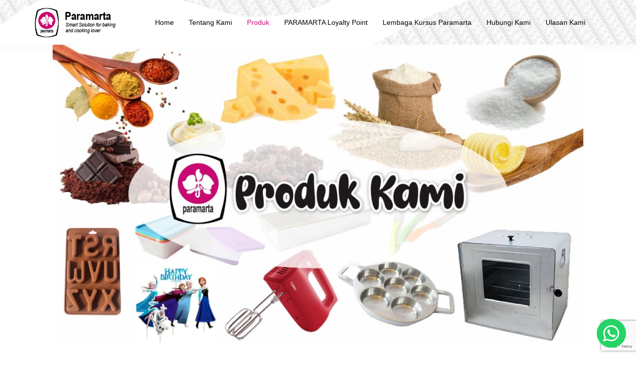

--- FILE ---
content_type: text/html; charset=UTF-8
request_url: https://paramartabaking.com/produk/page/20/
body_size: 12176
content:
<!doctype html>
<html lang="en-US">
<head>
	<meta charset="UTF-8">
	<meta name="viewport" content="width=device-width, initial-scale=1.0">
	<link rel="pingback" href="https://paramartabaking.com/xmlrpc.php" />
	<!-- Global site tag (gtag.js) - Google Analytics -->
<script async src="https://www.googletagmanager.com/gtag/js?id=UA-124793389-48"></script>
<script>
  window.dataLayer = window.dataLayer || [];
  function gtag(){dataLayer.push(arguments);}
  gtag('js', new Date());

  gtag('config', 'UA-124793389-48');
</script>
<meta name='robots' content='index, follow, max-image-preview:large, max-snippet:-1, max-video-preview:-1' />

	<!-- This site is optimized with the Yoast SEO plugin v21.5 - https://yoast.com/wordpress/plugins/seo/ -->
	<title>Produk - Page 20 of 21 - Paramarta</title>
	<link rel="canonical" href="https://paramartabaking.com/produk/page/20/" />
	<link rel="prev" href="https://paramartabaking.com/produk/page/19/" />
	<link rel="next" href="https://paramartabaking.com/produk/page/21/" />
	<meta property="og:locale" content="en_US" />
	<meta property="og:type" content="article" />
	<meta property="og:title" content="Produk - Page 20 of 21 - Paramarta" />
	<meta property="og:url" content="https://paramartabaking.com/produk/" />
	<meta property="og:site_name" content="Paramarta" />
	<meta name="twitter:card" content="summary_large_image" />
	<script type="application/ld+json" class="yoast-schema-graph">{"@context":"https://schema.org","@graph":[{"@type":"WebPage","@id":"https://paramartabaking.com/produk/","url":"https://paramartabaking.com/produk/","name":"Produk - Page 20 of 21 - Paramarta","isPartOf":{"@id":"https://paramartabaking.com/#website"},"primaryImageOfPage":{"@id":"https://paramartabaking.com/produk/#primaryimage"},"image":{"@id":"https://paramartabaking.com/produk/#primaryimage"},"thumbnailUrl":"https://paramartabaking.com/wp-content/uploads/2021/06/18A.jpg","datePublished":"2020-08-26T08:49:54+00:00","dateModified":"2020-08-26T08:49:54+00:00","inLanguage":"en-US","potentialAction":[{"@type":"ReadAction","target":["https://paramartabaking.com/produk/"]}]},{"@type":"ImageObject","inLanguage":"en-US","@id":"https://paramartabaking.com/produk/#primaryimage","url":"https://paramartabaking.com/wp-content/uploads/2021/06/18A.jpg","contentUrl":"https://paramartabaking.com/wp-content/uploads/2021/06/18A.jpg","width":1080,"height":1080},{"@type":"WebSite","@id":"https://paramartabaking.com/#website","url":"https://paramartabaking.com/","name":"Paramarta","description":"","potentialAction":[{"@type":"SearchAction","target":{"@type":"EntryPoint","urlTemplate":"https://paramartabaking.com/?s={search_term_string}"},"query-input":"required name=search_term_string"}],"inLanguage":"en-US"}]}</script>
	<!-- / Yoast SEO plugin. -->


<link rel='dns-prefetch' href='//fonts.googleapis.com' />
<link rel="alternate" type="application/rss+xml" title="Paramarta &raquo; Feed" href="https://paramartabaking.com/feed/" />
<link rel="alternate" type="application/rss+xml" title="Paramarta &raquo; Comments Feed" href="https://paramartabaking.com/comments/feed/" />
<link rel="alternate" type="application/rss+xml" title="Paramarta &raquo; Products Feed" href="https://paramartabaking.com/produk/feed/" />
<link rel='stylesheet' id='wp-block-library-css' href='https://paramartabaking.com/wp-includes/css/dist/block-library/style.min.css' type='text/css' media='all' />
<style id='wp-block-library-theme-inline-css' type='text/css'>
.wp-block-audio figcaption{color:#555;font-size:13px;text-align:center}.is-dark-theme .wp-block-audio figcaption{color:hsla(0,0%,100%,.65)}.wp-block-audio{margin:0 0 1em}.wp-block-code{border:1px solid #ccc;border-radius:4px;font-family:Menlo,Consolas,monaco,monospace;padding:.8em 1em}.wp-block-embed figcaption{color:#555;font-size:13px;text-align:center}.is-dark-theme .wp-block-embed figcaption{color:hsla(0,0%,100%,.65)}.wp-block-embed{margin:0 0 1em}.blocks-gallery-caption{color:#555;font-size:13px;text-align:center}.is-dark-theme .blocks-gallery-caption{color:hsla(0,0%,100%,.65)}.wp-block-image figcaption{color:#555;font-size:13px;text-align:center}.is-dark-theme .wp-block-image figcaption{color:hsla(0,0%,100%,.65)}.wp-block-image{margin:0 0 1em}.wp-block-pullquote{border-bottom:4px solid;border-top:4px solid;color:currentColor;margin-bottom:1.75em}.wp-block-pullquote cite,.wp-block-pullquote footer,.wp-block-pullquote__citation{color:currentColor;font-size:.8125em;font-style:normal;text-transform:uppercase}.wp-block-quote{border-left:.25em solid;margin:0 0 1.75em;padding-left:1em}.wp-block-quote cite,.wp-block-quote footer{color:currentColor;font-size:.8125em;font-style:normal;position:relative}.wp-block-quote.has-text-align-right{border-left:none;border-right:.25em solid;padding-left:0;padding-right:1em}.wp-block-quote.has-text-align-center{border:none;padding-left:0}.wp-block-quote.is-large,.wp-block-quote.is-style-large,.wp-block-quote.is-style-plain{border:none}.wp-block-search .wp-block-search__label{font-weight:700}.wp-block-search__button{border:1px solid #ccc;padding:.375em .625em}:where(.wp-block-group.has-background){padding:1.25em 2.375em}.wp-block-separator.has-css-opacity{opacity:.4}.wp-block-separator{border:none;border-bottom:2px solid;margin-left:auto;margin-right:auto}.wp-block-separator.has-alpha-channel-opacity{opacity:1}.wp-block-separator:not(.is-style-wide):not(.is-style-dots){width:100px}.wp-block-separator.has-background:not(.is-style-dots){border-bottom:none;height:1px}.wp-block-separator.has-background:not(.is-style-wide):not(.is-style-dots){height:2px}.wp-block-table{margin:0 0 1em}.wp-block-table td,.wp-block-table th{word-break:normal}.wp-block-table figcaption{color:#555;font-size:13px;text-align:center}.is-dark-theme .wp-block-table figcaption{color:hsla(0,0%,100%,.65)}.wp-block-video figcaption{color:#555;font-size:13px;text-align:center}.is-dark-theme .wp-block-video figcaption{color:hsla(0,0%,100%,.65)}.wp-block-video{margin:0 0 1em}.wp-block-template-part.has-background{margin-bottom:0;margin-top:0;padding:1.25em 2.375em}
</style>
<style id='classic-theme-styles-inline-css' type='text/css'>
/*! This file is auto-generated */
.wp-block-button__link{color:#fff;background-color:#32373c;border-radius:9999px;box-shadow:none;text-decoration:none;padding:calc(.667em + 2px) calc(1.333em + 2px);font-size:1.125em}.wp-block-file__button{background:#32373c;color:#fff;text-decoration:none}
</style>
<style id='global-styles-inline-css' type='text/css'>
body{--wp--preset--color--black: #000000;--wp--preset--color--cyan-bluish-gray: #abb8c3;--wp--preset--color--white: #ffffff;--wp--preset--color--pale-pink: #f78da7;--wp--preset--color--vivid-red: #cf2e2e;--wp--preset--color--luminous-vivid-orange: #ff6900;--wp--preset--color--luminous-vivid-amber: #fcb900;--wp--preset--color--light-green-cyan: #7bdcb5;--wp--preset--color--vivid-green-cyan: #00d084;--wp--preset--color--pale-cyan-blue: #8ed1fc;--wp--preset--color--vivid-cyan-blue: #0693e3;--wp--preset--color--vivid-purple: #9b51e0;--wp--preset--color--primary-color: #3897f0;--wp--preset--color--dark-color: #252525;--wp--preset--color--warning-color: #f05660;--wp--preset--color--success-color: #6abaf7;--wp--preset--color--hot-color: #f96f39;--wp--preset--gradient--vivid-cyan-blue-to-vivid-purple: linear-gradient(135deg,rgba(6,147,227,1) 0%,rgb(155,81,224) 100%);--wp--preset--gradient--light-green-cyan-to-vivid-green-cyan: linear-gradient(135deg,rgb(122,220,180) 0%,rgb(0,208,130) 100%);--wp--preset--gradient--luminous-vivid-amber-to-luminous-vivid-orange: linear-gradient(135deg,rgba(252,185,0,1) 0%,rgba(255,105,0,1) 100%);--wp--preset--gradient--luminous-vivid-orange-to-vivid-red: linear-gradient(135deg,rgba(255,105,0,1) 0%,rgb(207,46,46) 100%);--wp--preset--gradient--very-light-gray-to-cyan-bluish-gray: linear-gradient(135deg,rgb(238,238,238) 0%,rgb(169,184,195) 100%);--wp--preset--gradient--cool-to-warm-spectrum: linear-gradient(135deg,rgb(74,234,220) 0%,rgb(151,120,209) 20%,rgb(207,42,186) 40%,rgb(238,44,130) 60%,rgb(251,105,98) 80%,rgb(254,248,76) 100%);--wp--preset--gradient--blush-light-purple: linear-gradient(135deg,rgb(255,206,236) 0%,rgb(152,150,240) 100%);--wp--preset--gradient--blush-bordeaux: linear-gradient(135deg,rgb(254,205,165) 0%,rgb(254,45,45) 50%,rgb(107,0,62) 100%);--wp--preset--gradient--luminous-dusk: linear-gradient(135deg,rgb(255,203,112) 0%,rgb(199,81,192) 50%,rgb(65,88,208) 100%);--wp--preset--gradient--pale-ocean: linear-gradient(135deg,rgb(255,245,203) 0%,rgb(182,227,212) 50%,rgb(51,167,181) 100%);--wp--preset--gradient--electric-grass: linear-gradient(135deg,rgb(202,248,128) 0%,rgb(113,206,126) 100%);--wp--preset--gradient--midnight: linear-gradient(135deg,rgb(2,3,129) 0%,rgb(40,116,252) 100%);--wp--preset--font-size--small: 13px;--wp--preset--font-size--medium: 20px;--wp--preset--font-size--large: 36px;--wp--preset--font-size--x-large: 42px;--wp--preset--spacing--20: 0.44rem;--wp--preset--spacing--30: 0.67rem;--wp--preset--spacing--40: 1rem;--wp--preset--spacing--50: 1.5rem;--wp--preset--spacing--60: 2.25rem;--wp--preset--spacing--70: 3.38rem;--wp--preset--spacing--80: 5.06rem;--wp--preset--shadow--natural: 6px 6px 9px rgba(0, 0, 0, 0.2);--wp--preset--shadow--deep: 12px 12px 50px rgba(0, 0, 0, 0.4);--wp--preset--shadow--sharp: 6px 6px 0px rgba(0, 0, 0, 0.2);--wp--preset--shadow--outlined: 6px 6px 0px -3px rgba(255, 255, 255, 1), 6px 6px rgba(0, 0, 0, 1);--wp--preset--shadow--crisp: 6px 6px 0px rgba(0, 0, 0, 1);}:where(.is-layout-flex){gap: 0.5em;}:where(.is-layout-grid){gap: 0.5em;}body .is-layout-flow > .alignleft{float: left;margin-inline-start: 0;margin-inline-end: 2em;}body .is-layout-flow > .alignright{float: right;margin-inline-start: 2em;margin-inline-end: 0;}body .is-layout-flow > .aligncenter{margin-left: auto !important;margin-right: auto !important;}body .is-layout-constrained > .alignleft{float: left;margin-inline-start: 0;margin-inline-end: 2em;}body .is-layout-constrained > .alignright{float: right;margin-inline-start: 2em;margin-inline-end: 0;}body .is-layout-constrained > .aligncenter{margin-left: auto !important;margin-right: auto !important;}body .is-layout-constrained > :where(:not(.alignleft):not(.alignright):not(.alignfull)){max-width: var(--wp--style--global--content-size);margin-left: auto !important;margin-right: auto !important;}body .is-layout-constrained > .alignwide{max-width: var(--wp--style--global--wide-size);}body .is-layout-flex{display: flex;}body .is-layout-flex{flex-wrap: wrap;align-items: center;}body .is-layout-flex > *{margin: 0;}body .is-layout-grid{display: grid;}body .is-layout-grid > *{margin: 0;}:where(.wp-block-columns.is-layout-flex){gap: 2em;}:where(.wp-block-columns.is-layout-grid){gap: 2em;}:where(.wp-block-post-template.is-layout-flex){gap: 1.25em;}:where(.wp-block-post-template.is-layout-grid){gap: 1.25em;}.has-black-color{color: var(--wp--preset--color--black) !important;}.has-cyan-bluish-gray-color{color: var(--wp--preset--color--cyan-bluish-gray) !important;}.has-white-color{color: var(--wp--preset--color--white) !important;}.has-pale-pink-color{color: var(--wp--preset--color--pale-pink) !important;}.has-vivid-red-color{color: var(--wp--preset--color--vivid-red) !important;}.has-luminous-vivid-orange-color{color: var(--wp--preset--color--luminous-vivid-orange) !important;}.has-luminous-vivid-amber-color{color: var(--wp--preset--color--luminous-vivid-amber) !important;}.has-light-green-cyan-color{color: var(--wp--preset--color--light-green-cyan) !important;}.has-vivid-green-cyan-color{color: var(--wp--preset--color--vivid-green-cyan) !important;}.has-pale-cyan-blue-color{color: var(--wp--preset--color--pale-cyan-blue) !important;}.has-vivid-cyan-blue-color{color: var(--wp--preset--color--vivid-cyan-blue) !important;}.has-vivid-purple-color{color: var(--wp--preset--color--vivid-purple) !important;}.has-black-background-color{background-color: var(--wp--preset--color--black) !important;}.has-cyan-bluish-gray-background-color{background-color: var(--wp--preset--color--cyan-bluish-gray) !important;}.has-white-background-color{background-color: var(--wp--preset--color--white) !important;}.has-pale-pink-background-color{background-color: var(--wp--preset--color--pale-pink) !important;}.has-vivid-red-background-color{background-color: var(--wp--preset--color--vivid-red) !important;}.has-luminous-vivid-orange-background-color{background-color: var(--wp--preset--color--luminous-vivid-orange) !important;}.has-luminous-vivid-amber-background-color{background-color: var(--wp--preset--color--luminous-vivid-amber) !important;}.has-light-green-cyan-background-color{background-color: var(--wp--preset--color--light-green-cyan) !important;}.has-vivid-green-cyan-background-color{background-color: var(--wp--preset--color--vivid-green-cyan) !important;}.has-pale-cyan-blue-background-color{background-color: var(--wp--preset--color--pale-cyan-blue) !important;}.has-vivid-cyan-blue-background-color{background-color: var(--wp--preset--color--vivid-cyan-blue) !important;}.has-vivid-purple-background-color{background-color: var(--wp--preset--color--vivid-purple) !important;}.has-black-border-color{border-color: var(--wp--preset--color--black) !important;}.has-cyan-bluish-gray-border-color{border-color: var(--wp--preset--color--cyan-bluish-gray) !important;}.has-white-border-color{border-color: var(--wp--preset--color--white) !important;}.has-pale-pink-border-color{border-color: var(--wp--preset--color--pale-pink) !important;}.has-vivid-red-border-color{border-color: var(--wp--preset--color--vivid-red) !important;}.has-luminous-vivid-orange-border-color{border-color: var(--wp--preset--color--luminous-vivid-orange) !important;}.has-luminous-vivid-amber-border-color{border-color: var(--wp--preset--color--luminous-vivid-amber) !important;}.has-light-green-cyan-border-color{border-color: var(--wp--preset--color--light-green-cyan) !important;}.has-vivid-green-cyan-border-color{border-color: var(--wp--preset--color--vivid-green-cyan) !important;}.has-pale-cyan-blue-border-color{border-color: var(--wp--preset--color--pale-cyan-blue) !important;}.has-vivid-cyan-blue-border-color{border-color: var(--wp--preset--color--vivid-cyan-blue) !important;}.has-vivid-purple-border-color{border-color: var(--wp--preset--color--vivid-purple) !important;}.has-vivid-cyan-blue-to-vivid-purple-gradient-background{background: var(--wp--preset--gradient--vivid-cyan-blue-to-vivid-purple) !important;}.has-light-green-cyan-to-vivid-green-cyan-gradient-background{background: var(--wp--preset--gradient--light-green-cyan-to-vivid-green-cyan) !important;}.has-luminous-vivid-amber-to-luminous-vivid-orange-gradient-background{background: var(--wp--preset--gradient--luminous-vivid-amber-to-luminous-vivid-orange) !important;}.has-luminous-vivid-orange-to-vivid-red-gradient-background{background: var(--wp--preset--gradient--luminous-vivid-orange-to-vivid-red) !important;}.has-very-light-gray-to-cyan-bluish-gray-gradient-background{background: var(--wp--preset--gradient--very-light-gray-to-cyan-bluish-gray) !important;}.has-cool-to-warm-spectrum-gradient-background{background: var(--wp--preset--gradient--cool-to-warm-spectrum) !important;}.has-blush-light-purple-gradient-background{background: var(--wp--preset--gradient--blush-light-purple) !important;}.has-blush-bordeaux-gradient-background{background: var(--wp--preset--gradient--blush-bordeaux) !important;}.has-luminous-dusk-gradient-background{background: var(--wp--preset--gradient--luminous-dusk) !important;}.has-pale-ocean-gradient-background{background: var(--wp--preset--gradient--pale-ocean) !important;}.has-electric-grass-gradient-background{background: var(--wp--preset--gradient--electric-grass) !important;}.has-midnight-gradient-background{background: var(--wp--preset--gradient--midnight) !important;}.has-small-font-size{font-size: var(--wp--preset--font-size--small) !important;}.has-medium-font-size{font-size: var(--wp--preset--font-size--medium) !important;}.has-large-font-size{font-size: var(--wp--preset--font-size--large) !important;}.has-x-large-font-size{font-size: var(--wp--preset--font-size--x-large) !important;}
.wp-block-navigation a:where(:not(.wp-element-button)){color: inherit;}
:where(.wp-block-post-template.is-layout-flex){gap: 1.25em;}:where(.wp-block-post-template.is-layout-grid){gap: 1.25em;}
:where(.wp-block-columns.is-layout-flex){gap: 2em;}:where(.wp-block-columns.is-layout-grid){gap: 2em;}
.wp-block-pullquote{font-size: 1.5em;line-height: 1.6;}
</style>
<link rel='stylesheet' id='contact-form-7-css' href='https://paramartabaking.com/wp-content/plugins/contact-form-7/includes/css/styles.css' type='text/css' media='all' />
<link rel='stylesheet' id='woocommerce-layout-css' href='https://paramartabaking.com/wp-content/plugins/woocommerce/assets/css/woocommerce-layout.css' type='text/css' media='all' />
<link rel='stylesheet' id='woocommerce-smallscreen-css' href='https://paramartabaking.com/wp-content/plugins/woocommerce/assets/css/woocommerce-smallscreen.css' type='text/css' media='only screen and (max-width: 768px)' />
<link rel='stylesheet' id='woocommerce-general-css' href='https://paramartabaking.com/wp-content/plugins/woocommerce/assets/css/woocommerce.css' type='text/css' media='all' />
<style id='woocommerce-inline-inline-css' type='text/css'>
.woocommerce form .form-row .required { visibility: visible; }
</style>
<link rel='stylesheet' id='wanium-libs-css' href='https://paramartabaking.com/wp-content/themes/wanium/assets/css/libs.css' type='text/css' media='all' />
<link rel='stylesheet' id='wanium-theme-styles-css' href='https://paramartabaking.com/wp-content/uploads/wp-less-cache/wanium-theme-styles.css?ver=1699717644' type='text/css' media='all' />
<link rel='stylesheet' id='wanium-style-css' href='https://paramartabaking.com/wp-content/themes/wanium/style.css' type='text/css' media='all' />
<link rel='stylesheet' id='wanium-child-style-css' href='https://paramartabaking.com/wp-content/themes/wanium-child/style.css' type='text/css' media='all' />
<link rel='stylesheet' id='wanium-google-fonts-css' href='https://fonts.googleapis.com/css?family=Roboto%3A400%2C100%2C300%2C400%2C400italic%2C600%2C700%7CMontserrat%3A500%2C100%2C300%2C400%2C400italic%2C600%2C700%7CPoppins%3A400%2C100%2C300%2C400%2C400italic%2C600%2C700%7CPoppins%3A400%2C100%2C300%2C400%2C400italic%2C600%2C700%7CPoppins%3A400%2C100%2C300%2C400%2C400italic%2C600%2C700%7COpen+Sans%3A400&#038;subset=latin%2Clatin-ext&#038;ver=6.4.7' type='text/css' media='all' />
<!--n2css--><script type="text/javascript" src="https://paramartabaking.com/wp-includes/js/jquery/jquery.min.js" id="jquery-core-js"></script>
<script type="text/javascript" src="https://paramartabaking.com/wp-includes/js/jquery/jquery-migrate.min.js" id="jquery-migrate-js"></script>
<script type="text/javascript" src="https://paramartabaking.com/wp-content/plugins/woocommerce/assets/js/jquery-blockui/jquery.blockUI.min.js" id="jquery-blockui-js"></script>
<script type="text/javascript" id="wc-add-to-cart-js-extra">
/* <![CDATA[ */
var wc_add_to_cart_params = {"ajax_url":"\/wp-admin\/admin-ajax.php","wc_ajax_url":"\/?wc-ajax=%%endpoint%%","i18n_view_cart":"View cart","cart_url":"https:\/\/paramartabaking.com","is_cart":"","cart_redirect_after_add":"no"};
/* ]]> */
</script>
<script type="text/javascript" src="https://paramartabaking.com/wp-content/plugins/woocommerce/assets/js/frontend/add-to-cart.min.js" id="wc-add-to-cart-js"></script>
<script type="text/javascript" src="https://paramartabaking.com/wp-content/plugins/js_composer/assets/js/vendors/woocommerce-add-to-cart.js" id="vc_woocommerce-add-to-cart-js-js"></script>
<script></script><link rel="https://api.w.org/" href="https://paramartabaking.com/wp-json/" /><link rel="EditURI" type="application/rsd+xml" title="RSD" href="https://paramartabaking.com/xmlrpc.php?rsd" />
<meta name="generator" content="WordPress 6.4.7" />
<meta name="generator" content="WooCommerce 8.2.4" />
	<noscript><style>.woocommerce-product-gallery{ opacity: 1 !important; }</style></noscript>
	<style type="text/css">.recentcomments a{display:inline !important;padding:0 !important;margin:0 !important;}</style><meta name="generator" content="Powered by WPBakery Page Builder - drag and drop page builder for WordPress."/>
<link rel="icon" href="https://paramartabaking.com/wp-content/uploads/2020/08/cropped-ico-32x32.png" sizes="32x32" />
<link rel="icon" href="https://paramartabaking.com/wp-content/uploads/2020/08/cropped-ico-192x192.png" sizes="192x192" />
<link rel="apple-touch-icon" href="https://paramartabaking.com/wp-content/uploads/2020/08/cropped-ico-180x180.png" />
<meta name="msapplication-TileImage" content="https://paramartabaking.com/wp-content/uploads/2020/08/cropped-ico-270x270.png" />
<style type="text/css">/* design by Forti Digital Studio | developed by arteastdesign.com */</style>		<style type="text/css" id="wp-custom-css">
			.cart, .add_to_cart_button  {
	display: none !important;
}

.price {
	text-align: center;
}

body,
nav .menu,
.widget .title, .widgettitle,
h1, h2, h3, h4, h5, h6, .h1, .h2, .h3, .h4, .h5, .h6, .heading-font,
.woocommerce a.button,
.textwidget a,
nav .menu > .menu-item-btn > a, nav .offcanvas-menu > .menu-item-btn > a, .btn, .woocommerce #respond input#submit, .woocommerce a.button, .woocommerce button.button, .woocommerce input.button, .woocommerce #respond input#submit.alt, .woocommerce a.button.alt, .woocommerce button.button.alt, .woocommerce input.button.alt, .woocommerce a.added_to_cart, .cart_form, .woocommerce-account .woocommerce .edit, .woocommerce-order-received .woocommerce .edit, .bbpress button[type="submit"], .bbpress input[type="submit"] {
	font-family: Arial, "Helvetica Neue", Helvetica, sans-serif;
}

body,
.bg-light {
    background: #ffffff;
}

body,
nav .menu li a {
	color: #000000;
}
nav .menu li a,
h1, h2, h3, h4, h5, h6, h3 a {
letter-spacing: 0;
}
nav .menu > li:hover > a,
nav .menu > li.current-menu-item > a {
	color: #cc0874;
}
nav .menu > li >a:after {
	display:none;
}

.nav-container nav {
	background-image: url(https://paramartabaking.com/wp-content/uploads/2020/08/bg-nav.jpg) !important;
	background-position: center center !important;
	background-size: cover !important;
}
.nav-container nav {
	background: transparent;
}
.nav-container nav .nav-bar {
    height: 90px;
    max-height: 90px;
    line-height: 90px;
}
.nav-container nav .nav-bar .module, .nav-container nav .nav-bar .module-group {
    height: 90px;
}

.no-pad .vc_column_container>.vc_column-inner {
    padding-left: 0;
    padding-right: 0;
}

.widget_nav_menu li a:hover, .widget_layered_nav li a:hover, .widget_product_categories li a:hover, .widget_categories .widget-archive li a:hover, .widget_recent_comments li a:hover, .widget_rss li a:hover, .widget_categories .post-categories li a:hover, .widget_categories li a:hover, .widget_archive .widget-archive li a:hover, .widget_archive .post-categories li a:hover, .widget_archive li a:hover, .widget_meta li a:hover, .widget_recent_entries li a:hover, .widget_pages li a:hover {
    color: #cc0874 !important;
}

.page-title .container,
.page-title .breadcrumb,
.page-title.overlay::before,
.page-title .container .heading-title {
	display: none !important;
}

.putih h2 strong, .putih p {
	color: #ffffff !important;
}

h2 {
    font-size: 32px;
}

.bg-light .btn,
.contact-form button{
	letter-spacing: 0;
	padding: 0 15px;
	border-radius: 20px;
	color: #000000 !important;
	background: #d7d7d7;
	border: 1px solid #959595;
}
.btn:before {
    text-align: right !important;
    float: right;
    margin-top: 10px;
}
.bg-light .btn:hover,
.contact-form button:hover {
	color: #ffffff !important;
    background: #cc0874;
    border: 1px solid #cc0874;
}
.contact-form .ti-angle-right {
	margin-left: 20px;
}
.contact-form button {
    padding: 5px 15px;
}

.page .background-content.visible,
.background-content.visible {
	background-size: contain !important;
	background-repeat: no-repeat !important;
}

.image-caption.hover-caption .caption {
	display: flex;
	justify-content: center;
	align-items: center;
}
.image-caption .caption {
	height: 100%;
}
.image-caption .caption .widgettitle {
	font-size: 26px;
	text-transform: uppercase;
}

.archive .page-title .container,
.archive .page-title .container strong {
	display: block !important;
}
.archive .page-title .container .text-center {
	text-align: left !important;
}
.color-white .fade-color, .bg-dark .fade-color, .bg-graydark .fade-color, .image-bg .fade-color {
    opacity: 1;
	text-shadow: 0px 1px 4px #000;
}
.woocommerce-result-count,
.woocommerce-ordering,
.widget_product_categories .children li a:before,
.ssc-share-wrap {
	display: none !important;
}
.shop-box h3, .shop-box h5, .shop-box .woocommerce-loop-product__title {
	width: 60%;
	text-align: center;
	margin: 10px auto 0 !important;
}
.widget_product_categories li {
	border-bottom: 0;
}
.widget_product_categories .children {
	padding-left: 30px;
}
.widget_product_categories li a {
	color: #000000;
}
.widget_product_categories li.current-cat > a {
	color: #cc0874;
}
.woocommerce .shop-box:hover .wp-post-image {
	border: 1px solid #784e66;
	border-radius: 10px;
}
.woocommerce .shop-box .button:hover, .woocommerce .shop-box .button:focus, .shop-box .button:hover, .shop-box .button:focus {
    background-color: #cc0874;
    border-color: #cc0874;
    color: #ffffff;
}

.related.products {
    display: inline-block;
    margin-top: 100px;
}

#sidebar .widget .title, #sidebar .widgettitle {
    text-transform: capitalize;
	font-weight: bold;
	font-size: 18px;
}

.pagination li a:focus, .pagination li a:hover, .pagination li.active a, .pagination li.active a:focus, .pagination li.active:hover a, .pagination li.active:hover a:focus {
    background: transparent;
    color: #cc0874;
    border-color: #cc0874;
}
.pagination>li>a, .pagination>li>span {
	border: 1px solid transparent;
}

.contact-form span.wpcf7-list-item {
	width: 45%;
	float: left;
}
.contact-form .keperluan {
	margin-bottom: 15px;
}
.input-with-label span, label {
	font-family: Arial, "Helvetica Neue", Helvetica, sans-serif;
	font-size: 12px;
	display: flex;
	align-items: center;
	text-transform: capitalize;
}
input[type=checkbox], input[type=radio] {
    margin: 0px 4px 0 0;
    margin-top: 1px\9;
    line-height: normal;
}
.contact-form .wpcf7-form-control {
	border-radius: 12px;
	background-color: #d7d7d7;
}
div.wpcf7 textarea {
    height: 150px;
}

footer #menu-footer-2 {
	margin-top: 32px;
}
footer .widget .title {
	font-weight: bold;
	font-size: 18px;
	margin-bottom: 12px;
}
footer .title,
footer p,
footer .textwidget a,
footer.bg-white .widget_product_categories li a,
footer.bg-white .widget_nav_menu li a {
	color: #000000 !important;
}
footer .textwidget a:hover,
footer.bg-white .widget_product_categories li a:hover,
footer.bg-white .widget_nav_menu li a:hover {
	color: #cc0874 !important;
}
footer.footer-widget {
	background-image: url(https://paramartabaking.com/wp-content/uploads/2020/09/bg-footer.jpg);
    background-position: bottom center;
    background-size: contain;
    background-repeat: no-repeat;
}

.module.widget-wrap.mobile-toggle {
    line-height: 90px;
    max-height: 90px;
}

.wa-link {
    position: fixed;
    z-index: 9999;
    bottom: 20px;
    right: 20px;
    padding: 10px 13px;
    background: #25D366;
    border-radius: 100%;
    transition: all 200ms linear;
}
.wa-link i {
    vertical-align: middle;
    color: #fff;
    font-size: 38px;
}

@media only screen and (max-width: 479px) {
.container {
    width: 400px;
}
	#nav_menu-2 {
		margin-bottom: 0;
	}
	footer #menu-footer-2 {
    margin-top: 0;
}
	.page-title-large-center, .page-title-large {
    height: 233px;
}
}

@media (max-width: 990px) {
	.nav-container nav {
		background-image: none !important;
	}
	.nav-container {
    background-image: url(https://paramartabaking.com/wp-content/uploads/2020/08/bg-nav.jpg) !important;
    background-position: center center !important;
    background-size: cover !important;
}
}

@media only screen and (max-width: 768px) {
	.box-kategori .kiri,
	.box-kategori .kanan {
    padding: 0;
}
	div.box-kategori .vc_column-inner .vc_column-inner {
    padding-left: 0 !important;
    padding-right: 0 !important;
}
	h2 {
    font-size: 24px;
}
	.hidden-sm-xs {
    display: block!important;
}
	.background-content.visible {
		background-size: contain !important;
    background-repeat: no-repeat;
	}
}
@media (max-width: 767px) {
.btn-sm-sm {
    line-height: 34px;
}
	.btn:before {
    margin-top: 12px;
}
}

@media only screen and (max-width: 768px) and (min-width: 768px) {
.page-title-large-center, .page-title-large {
    height: 432px;
}
}

@media (max-width: 990px) {
body .nav-container nav .module-group .menu > li > a {
    background-color: #ffffff !important;
}
	body .nav-container nav .module-group .menu > li > a {
    color: #000 !important;
}
}		</style>
		<noscript><style> .wpb_animate_when_almost_visible { opacity: 1; }</style></noscript></head>
<body data-rsssl=1 class="archive paged post-type-archive post-type-archive-product paged-20 post-type-paged-20 theme-wanium woocommerce-shop woocommerce woocommerce-page woocommerce-no-js normal-layout wpb-js-composer js-comp-ver-7.0 vc_responsive">
			<div class="nav-container full-menu">
    <nav>
        <div class="nav-bar nav-mobile container container-sm-full">
            <div class="module left">
                <a href="https://paramartabaking.com/">
                                        <img class="logo logo-light" alt="Paramarta" src="//paramartabaking.com/wp-content/uploads/2020/08/logo.png" />
                    <img class="logo logo-dark" alt="Paramarta" src="//paramartabaking.com/wp-content/uploads/2020/08/logo.png" />
                                    </a>
            </div>
            <div class="module widget-wrap mobile-toggle right visible-sm visible-xs">
                <i class="ti-menu"></i>
            </div>
            <div class="module-group right">
                <div class="module left">
                    <ul id="menu-utama" class="menu"><li id="menu-item-31"  class="menu-item menu-item-type-post_type menu-item-object-page menu-item-home menu-item-31"><a href="https://paramartabaking.com/">Home</a><li id="menu-item-32"  class="menu-item menu-item-type-post_type menu-item-object-page menu-item-32"><a href="https://paramartabaking.com/tentang-kami/">Tentang Kami</a><li id="menu-item-33"  class="menu-item menu-item-type-post_type menu-item-object-page current-menu-item current_page_item menu-item-33 active"><a href="https://paramartabaking.com/produk/">Produk</a><li id="menu-item-34"  class="menu-item menu-item-type-post_type menu-item-object-page menu-item-34"><a href="https://paramartabaking.com/paramarta-loyalty-card-point/">PARAMARTA Loyalty Point</a><li id="menu-item-364"  class="menu-item menu-item-type-post_type menu-item-object-page menu-item-364"><a href="https://paramartabaking.com/lembaga-kursus-masak-baking/">Lembaga Kursus Paramarta</a><li id="menu-item-35"  class="menu-item menu-item-type-post_type menu-item-object-page menu-item-35"><a href="https://paramartabaking.com/hubungi-kami/">Hubungi Kami</a><li id="menu-item-491"  class="menu-item menu-item-type-custom menu-item-object-custom menu-item-491"><a href="https://kompas.com">Ulasan Kami</a></ul>                </div>
				            </div>
        </div>
    </nav>
</div>	<div class="main-container"><section class="page-title page-title-large-center image-bg overlay"><div class="background-content"><img src="https://paramartabaking.com/wp-content/uploads/2021/01/Page-Header-Products-Default.jpeg" alt="page-header" class="background-image" /></div>
							<div class="container"><div class="row"><div class="col-sm-12 text-center">
					        	<h1 class="heading-title mb0"></h1>
					        	<p class="lead fade-color mb0"></p>
							</div></div></div><ol class="breadcrumb breadcrumb-style"><li><a href="https://paramartabaking.com/" class="home-link" rel="home">Home</a></li><li class="active">Shop</li></ol></section><section class="p0 sidebar-left">
    <div class="container">
        <div class="row">
        	<div id="sidebar" class="col-md-3 hidden-sm-xs">
	<div id="woocommerce_product_categories-3" class="sidebox widget woocommerce widget_product_categories"><h6 class="title">Kategori Lainnya</h6><ul class="product-categories"><li class="cat-item cat-item-50"><a href="https://paramartabaking.com/product-category/bahan-masakan/">Bahan Masakan</a></li>
<li class="cat-item cat-item-51"><a href="https://paramartabaking.com/product-category/hiasan-kue/">Hiasan Kue</a></li>
<li class="cat-item cat-item-15 cat-parent"><a href="https://paramartabaking.com/product-category/bahan-kue/">Bahan Kue</a><ul class='children'>
<li class="cat-item cat-item-24"><a href="https://paramartabaking.com/product-category/bahan-kue/mentega-margarin/">Mentega dan Margarin</a></li>
<li class="cat-item cat-item-32"><a href="https://paramartabaking.com/product-category/bahan-kue/tepung/">Tepung</a></li>
<li class="cat-item cat-item-33"><a href="https://paramartabaking.com/product-category/bahan-kue/gula/">Gula</a></li>
<li class="cat-item cat-item-25"><a href="https://paramartabaking.com/product-category/bahan-kue/coklat/">Coklat</a></li>
<li class="cat-item cat-item-34"><a href="https://paramartabaking.com/product-category/bahan-kue/keju/">Keju</a></li>
<li class="cat-item cat-item-35"><a href="https://paramartabaking.com/product-category/bahan-kue/susu/">Susu</a></li>
<li class="cat-item cat-item-36"><a href="https://paramartabaking.com/product-category/bahan-kue/pewarna-perisa/">Pewarna dan Perisa</a></li>
<li class="cat-item cat-item-38"><a href="https://paramartabaking.com/product-category/bahan-kue/sereal/">Sereal</a></li>
<li class="cat-item cat-item-39"><a href="https://paramartabaking.com/product-category/bahan-kue/selei-fla/">Selei dan Fla</a></li>
<li class="cat-item cat-item-40"><a href="https://paramartabaking.com/product-category/bahan-kue/pudding-jelly/">Pudding Jelly</a></li>
</ul>
</li>
<li class="cat-item cat-item-37 cat-parent"><a href="https://paramartabaking.com/product-category/bahan-minuman/">Bahan Minuman</a><ul class='children'>
<li class="cat-item cat-item-46"><a href="https://paramartabaking.com/product-category/bahan-minuman/minuman/">Minuman</a></li>
<li class="cat-item cat-item-47"><a href="https://paramartabaking.com/product-category/bahan-minuman/sirup/">Sirup</a></li>
</ul>
</li>
<li class="cat-item cat-item-19 cat-parent"><a href="https://paramartabaking.com/product-category/bumbu-masak/">Bumbu Masak</a><ul class='children'>
<li class="cat-item cat-item-41"><a href="https://paramartabaking.com/product-category/bumbu-masak/bumbu/">Bumbu</a></li>
<li class="cat-item cat-item-42"><a href="https://paramartabaking.com/product-category/bumbu-masak/saos/">Saos</a></li>
<li class="cat-item cat-item-43"><a href="https://paramartabaking.com/product-category/bumbu-masak/mayonnaise/">Mayonnaise</a></li>
<li class="cat-item cat-item-44"><a href="https://paramartabaking.com/product-category/bumbu-masak/frozen-food/">Frozen Food</a></li>
<li class="cat-item cat-item-45"><a href="https://paramartabaking.com/product-category/bumbu-masak/makanan-kaleng/">Makanan Kaleng</a></li>
</ul>
</li>
<li class="cat-item cat-item-17 cat-parent"><a href="https://paramartabaking.com/product-category/perlengkapan-peralatan/">Perlengkapan &amp; Peralatan</a><ul class='children'>
<li class="cat-item cat-item-26"><a href="https://paramartabaking.com/product-category/perlengkapan-peralatan/oven/">Oven</a></li>
<li class="cat-item cat-item-27"><a href="https://paramartabaking.com/product-category/perlengkapan-peralatan/cetakan-perlengkapan-peralatan/">Cetakan</a></li>
<li class="cat-item cat-item-28"><a href="https://paramartabaking.com/product-category/perlengkapan-peralatan/loyang/">Loyang</a></li>
<li class="cat-item cat-item-29"><a href="https://paramartabaking.com/product-category/perlengkapan-peralatan/peralatan-masak/">Peralatan Masak</a></li>
<li class="cat-item cat-item-30"><a href="https://paramartabaking.com/product-category/perlengkapan-peralatan/kemasan/">Kemasan</a></li>
<li class="cat-item cat-item-31"><a href="https://paramartabaking.com/product-category/perlengkapan-peralatan/aksesoris/">Aksesoris</a></li>
</ul>
</li>
</ul></div></div>            <div id="main-content" class="col-md-9">
                <div class="woocommerce-notices-wrapper"></div><p class="woocommerce-result-count">
	Showing 172&ndash;180 of 188 results</p>
<form class="woocommerce-ordering" method="get">
	<select name="orderby" class="orderby" aria-label="Shop order">
					<option value="menu_order"  selected='selected'>Default sorting</option>
					<option value="popularity" >Sort by popularity</option>
					<option value="date" >Sort by latest</option>
					<option value="price" >Sort by price: low to high</option>
					<option value="price-desc" >Sort by price: high to low</option>
			</select>
	<input type="hidden" name="paged" value="1" />
	</form>
                	                <div class="row masonry">
	    					    					    					<div class="col-md-4 col-sm-4 masonry-item col-xs-12 post-989 product type-product status-publish has-post-thumbnail product_cat-peralatan-masak product_cat-perlengkapan-peralatan first instock shipping-taxable purchasable product-type-simple">
    <div class="shop-box mb40">
    	<a href="https://paramartabaking.com/product/terlaris-sutil-lubang-merpati/" class="woocommerce-LoopProduct-link woocommerce-loop-product__link"><img width="300" height="300" src="https://paramartabaking.com/wp-content/uploads/2021/06/18A-300x300.jpg" class="attachment-woocommerce_thumbnail size-woocommerce_thumbnail" alt="" decoding="async" fetchpriority="high" srcset="https://paramartabaking.com/wp-content/uploads/2021/06/18A-300x300.jpg 300w, https://paramartabaking.com/wp-content/uploads/2021/06/18A-1024x1024.jpg 1024w, https://paramartabaking.com/wp-content/uploads/2021/06/18A-150x150.jpg 150w, https://paramartabaking.com/wp-content/uploads/2021/06/18A-768x768.jpg 768w, https://paramartabaking.com/wp-content/uploads/2021/06/18A-60x60.jpg 60w, https://paramartabaking.com/wp-content/uploads/2021/06/18A-600x600.jpg 600w, https://paramartabaking.com/wp-content/uploads/2021/06/18A-100x100.jpg 100w, https://paramartabaking.com/wp-content/uploads/2021/06/18A.jpg 1080w" sizes="(max-width: 300px) 100vw, 300px" /><h2 class="woocommerce-loop-product__title">TERLARIS SUTIL LUBANG MERPATI</h2>
	<span class="price"><span class="woocommerce-Price-amount amount"><bdi><span class="woocommerce-Price-currencySymbol">Rp</span>5,700.00</bdi></span></span>
</a><a href="?add-to-cart=989" data-quantity="1" class="button product_type_simple add_to_cart_button ajax_add_to_cart" data-product_id="989" data-product_sku="" aria-label="Add &ldquo;TERLARIS SUTIL LUBANG MERPATI&rdquo; to your cart" aria-describedby="" rel="nofollow">Add to cart</a>    </div>
</div>	    					    					<div class="col-md-4 col-sm-4 masonry-item col-xs-12 post-1168 product type-product status-publish has-post-thumbnail product_cat-kemasan product_cat-perlengkapan-peralatan  instock shipping-taxable purchasable product-type-simple">
    <div class="shop-box mb40">
    	<a href="https://paramartabaking.com/product/thinwall-2000-ml-square/" class="woocommerce-LoopProduct-link woocommerce-loop-product__link"><img width="300" height="300" src="https://paramartabaking.com/wp-content/uploads/2021/07/mika-2000-300x300.jpg" class="attachment-woocommerce_thumbnail size-woocommerce_thumbnail" alt="" decoding="async" srcset="https://paramartabaking.com/wp-content/uploads/2021/07/mika-2000-300x300.jpg 300w, https://paramartabaking.com/wp-content/uploads/2021/07/mika-2000-150x150.jpg 150w, https://paramartabaking.com/wp-content/uploads/2021/07/mika-2000-60x60.jpg 60w, https://paramartabaking.com/wp-content/uploads/2021/07/mika-2000-100x100.jpg 100w" sizes="(max-width: 300px) 100vw, 300px" /><h2 class="woocommerce-loop-product__title">THINWALL 2000 ML SQUARE</h2>
	<span class="price"><span class="woocommerce-Price-amount amount"><bdi><span class="woocommerce-Price-currencySymbol">Rp</span>21,100.00</bdi></span></span>
</a><a href="?add-to-cart=1168" data-quantity="1" class="button product_type_simple add_to_cart_button ajax_add_to_cart" data-product_id="1168" data-product_sku="" aria-label="Add &ldquo;THINWALL 2000 ML SQUARE&rdquo; to your cart" aria-describedby="" rel="nofollow">Add to cart</a>    </div>
</div>	    					    					<div class="col-md-4 col-sm-4 masonry-item col-xs-12 post-830 product type-product status-publish has-post-thumbnail product_cat-kemasan product_cat-perlengkapan-peralatan  instock shipping-taxable purchasable product-type-simple">
    <div class="shop-box mb40">
    	<a href="https://paramartabaking.com/product/thinwall-kotak-plastik-kecil-250ml/" class="woocommerce-LoopProduct-link woocommerce-loop-product__link"><img width="300" height="300" src="https://paramartabaking.com/wp-content/uploads/2021/06/3A-300x300.jpg" class="attachment-woocommerce_thumbnail size-woocommerce_thumbnail" alt="" decoding="async" srcset="https://paramartabaking.com/wp-content/uploads/2021/06/3A-300x300.jpg 300w, https://paramartabaking.com/wp-content/uploads/2021/06/3A-1024x1024.jpg 1024w, https://paramartabaking.com/wp-content/uploads/2021/06/3A-150x150.jpg 150w, https://paramartabaking.com/wp-content/uploads/2021/06/3A-768x768.jpg 768w, https://paramartabaking.com/wp-content/uploads/2021/06/3A-60x60.jpg 60w, https://paramartabaking.com/wp-content/uploads/2021/06/3A-600x600.jpg 600w, https://paramartabaking.com/wp-content/uploads/2021/06/3A-100x100.jpg 100w, https://paramartabaking.com/wp-content/uploads/2021/06/3A.jpg 1080w" sizes="(max-width: 300px) 100vw, 300px" /><h2 class="woocommerce-loop-product__title">THINWALL KOTAK PLASTIK KECIL 250ML</h2>
	<span class="price"><span class="woocommerce-Price-amount amount"><bdi><span class="woocommerce-Price-currencySymbol">Rp</span>10,800.00</bdi></span></span>
</a><a href="?add-to-cart=830" data-quantity="1" class="button product_type_simple add_to_cart_button ajax_add_to_cart" data-product_id="830" data-product_sku="" aria-label="Add &ldquo;THINWALL KOTAK PLASTIK KECIL 250ML&rdquo; to your cart" aria-describedby="" rel="nofollow">Add to cart</a>    </div>
</div>	    					    					<div class="col-md-4 col-sm-4 masonry-item col-xs-12 post-773 product type-product status-publish has-post-thumbnail product_cat-perlengkapan-peralatan last instock shipping-taxable purchasable product-type-simple">
    <div class="shop-box mb40">
    	<a href="https://paramartabaking.com/product/tisu-makan-merk-nasa-napkin-putih/" class="woocommerce-LoopProduct-link woocommerce-loop-product__link"><img width="300" height="300" src="https://paramartabaking.com/wp-content/uploads/2021/05/11-300x300.jpg" class="attachment-woocommerce_thumbnail size-woocommerce_thumbnail" alt="" decoding="async" loading="lazy" srcset="https://paramartabaking.com/wp-content/uploads/2021/05/11-300x300.jpg 300w, https://paramartabaking.com/wp-content/uploads/2021/05/11-1024x1024.jpg 1024w, https://paramartabaking.com/wp-content/uploads/2021/05/11-150x150.jpg 150w, https://paramartabaking.com/wp-content/uploads/2021/05/11-768x768.jpg 768w, https://paramartabaking.com/wp-content/uploads/2021/05/11-60x60.jpg 60w, https://paramartabaking.com/wp-content/uploads/2021/05/11-600x600.jpg 600w, https://paramartabaking.com/wp-content/uploads/2021/05/11-100x100.jpg 100w, https://paramartabaking.com/wp-content/uploads/2021/05/11.jpg 1081w" sizes="(max-width: 300px) 100vw, 300px" /><h2 class="woocommerce-loop-product__title">TISU MAKAN MERK NASA NAPKIN PUTIH</h2>
	<span class="price"><span class="woocommerce-Price-amount amount"><bdi><span class="woocommerce-Price-currencySymbol">Rp</span>3,700.00</bdi></span></span>
</a><a href="?add-to-cart=773" data-quantity="1" class="button product_type_simple add_to_cart_button ajax_add_to_cart" data-product_id="773" data-product_sku="" aria-label="Add &ldquo;TISU MAKAN MERK NASA NAPKIN PUTIH&rdquo; to your cart" aria-describedby="" rel="nofollow">Add to cart</a>    </div>
</div>	    					    					<div class="col-md-4 col-sm-4 masonry-item col-xs-12 post-587 product type-product status-publish has-post-thumbnail product_cat-hiasan-kue first instock shipping-taxable purchasable product-type-simple">
    <div class="shop-box mb40">
    	<a href="https://paramartabaking.com/product/topi-ling-lux-campur/" class="woocommerce-LoopProduct-link woocommerce-loop-product__link"><img width="300" height="300" src="https://paramartabaking.com/wp-content/uploads/2021/03/A-5-300x300.jpg" class="attachment-woocommerce_thumbnail size-woocommerce_thumbnail" alt="" decoding="async" loading="lazy" srcset="https://paramartabaking.com/wp-content/uploads/2021/03/A-5-300x300.jpg 300w, https://paramartabaking.com/wp-content/uploads/2021/03/A-5-1024x1024.jpg 1024w, https://paramartabaking.com/wp-content/uploads/2021/03/A-5-150x150.jpg 150w, https://paramartabaking.com/wp-content/uploads/2021/03/A-5-768x768.jpg 768w, https://paramartabaking.com/wp-content/uploads/2021/03/A-5-60x60.jpg 60w, https://paramartabaking.com/wp-content/uploads/2021/03/A-5-600x600.jpg 600w, https://paramartabaking.com/wp-content/uploads/2021/03/A-5-100x100.jpg 100w, https://paramartabaking.com/wp-content/uploads/2021/03/A-5.jpg 1080w" sizes="(max-width: 300px) 100vw, 300px" /><h2 class="woocommerce-loop-product__title">TOPI LING LUX CAMPUR</h2>
	<span class="price"><span class="woocommerce-Price-amount amount"><bdi><span class="woocommerce-Price-currencySymbol">Rp</span>5,000.00</bdi></span></span>
</a><a href="?add-to-cart=587" data-quantity="1" class="button product_type_simple add_to_cart_button ajax_add_to_cart" data-product_id="587" data-product_sku="" aria-label="Add &ldquo;TOPI LING LUX CAMPUR&rdquo; to your cart" aria-describedby="" rel="nofollow">Add to cart</a>    </div>
</div>	    					    					<div class="col-md-4 col-sm-4 masonry-item col-xs-12 post-808 product type-product status-publish has-post-thumbnail product_cat-kemasan product_cat-perlengkapan-peralatan  instock shipping-taxable purchasable product-type-simple">
    <div class="shop-box mb40">
    	<a href="https://paramartabaking.com/product/toples-kue-kering/" class="woocommerce-LoopProduct-link woocommerce-loop-product__link"><img width="300" height="300" src="https://paramartabaking.com/wp-content/uploads/2021/06/7-2-300x300.jpg" class="attachment-woocommerce_thumbnail size-woocommerce_thumbnail" alt="" decoding="async" loading="lazy" srcset="https://paramartabaking.com/wp-content/uploads/2021/06/7-2-300x300.jpg 300w, https://paramartabaking.com/wp-content/uploads/2021/06/7-2-1024x1024.jpg 1024w, https://paramartabaking.com/wp-content/uploads/2021/06/7-2-150x150.jpg 150w, https://paramartabaking.com/wp-content/uploads/2021/06/7-2-768x768.jpg 768w, https://paramartabaking.com/wp-content/uploads/2021/06/7-2-60x60.jpg 60w, https://paramartabaking.com/wp-content/uploads/2021/06/7-2-600x600.jpg 600w, https://paramartabaking.com/wp-content/uploads/2021/06/7-2-100x100.jpg 100w, https://paramartabaking.com/wp-content/uploads/2021/06/7-2.jpg 1081w" sizes="(max-width: 300px) 100vw, 300px" /><h2 class="woocommerce-loop-product__title">TOPLES KUE KERING</h2>
	<span class="price"><span class="woocommerce-Price-amount amount"><bdi><span class="woocommerce-Price-currencySymbol">Rp</span>8,400.00</bdi></span></span>
</a><a href="?add-to-cart=808" data-quantity="1" class="button product_type_simple add_to_cart_button ajax_add_to_cart" data-product_id="808" data-product_sku="" aria-label="Add &ldquo;TOPLES KUE KERING&rdquo; to your cart" aria-describedby="" rel="nofollow">Add to cart</a>    </div>
</div>	    					    					<div class="col-md-4 col-sm-4 masonry-item col-xs-12 post-681 product type-product status-publish has-post-thumbnail product_cat-aksesoris product_cat-hiasan-kue product_cat-perlengkapan-peralatan  instock shipping-taxable purchasable product-type-simple">
    <div class="shop-box mb40">
    	<a href="https://paramartabaking.com/product/topper-dinosaurus/" class="woocommerce-LoopProduct-link woocommerce-loop-product__link"><img width="300" height="300" src="https://paramartabaking.com/wp-content/uploads/2021/04/TOPPER-DINOSAURUS-1-300x300.jpg" class="attachment-woocommerce_thumbnail size-woocommerce_thumbnail" alt="" decoding="async" loading="lazy" srcset="https://paramartabaking.com/wp-content/uploads/2021/04/TOPPER-DINOSAURUS-1-300x300.jpg 300w, https://paramartabaking.com/wp-content/uploads/2021/04/TOPPER-DINOSAURUS-1-1024x1024.jpg 1024w, https://paramartabaking.com/wp-content/uploads/2021/04/TOPPER-DINOSAURUS-1-150x150.jpg 150w, https://paramartabaking.com/wp-content/uploads/2021/04/TOPPER-DINOSAURUS-1-768x768.jpg 768w, https://paramartabaking.com/wp-content/uploads/2021/04/TOPPER-DINOSAURUS-1-60x60.jpg 60w, https://paramartabaking.com/wp-content/uploads/2021/04/TOPPER-DINOSAURUS-1-600x600.jpg 600w, https://paramartabaking.com/wp-content/uploads/2021/04/TOPPER-DINOSAURUS-1-100x100.jpg 100w, https://paramartabaking.com/wp-content/uploads/2021/04/TOPPER-DINOSAURUS-1.jpg 1080w" sizes="(max-width: 300px) 100vw, 300px" /><h2 class="woocommerce-loop-product__title">TOPPER DINOSAURUS</h2>
	<span class="price"><span class="woocommerce-Price-amount amount"><bdi><span class="woocommerce-Price-currencySymbol">Rp</span>8,500.00</bdi></span></span>
</a><a href="?add-to-cart=681" data-quantity="1" class="button product_type_simple add_to_cart_button ajax_add_to_cart" data-product_id="681" data-product_sku="" aria-label="Add &ldquo;TOPPER DINOSAURUS&rdquo; to your cart" aria-describedby="" rel="nofollow">Add to cart</a>    </div>
</div>	    					    					<div class="col-md-4 col-sm-4 masonry-item col-xs-12 post-802 product type-product status-publish has-post-thumbnail product_cat-hiasan-kue last instock shipping-taxable purchasable product-type-simple">
    <div class="shop-box mb40">
    	<a href="https://paramartabaking.com/product/topper-happy-birthday-unicorn-kecil/" class="woocommerce-LoopProduct-link woocommerce-loop-product__link"><img width="300" height="300" src="https://paramartabaking.com/wp-content/uploads/2021/05/TOPPER-UNICORN-KECIL-300x300.jpg" class="attachment-woocommerce_thumbnail size-woocommerce_thumbnail" alt="" decoding="async" loading="lazy" srcset="https://paramartabaking.com/wp-content/uploads/2021/05/TOPPER-UNICORN-KECIL-300x300.jpg 300w, https://paramartabaking.com/wp-content/uploads/2021/05/TOPPER-UNICORN-KECIL-1024x1024.jpg 1024w, https://paramartabaking.com/wp-content/uploads/2021/05/TOPPER-UNICORN-KECIL-150x150.jpg 150w, https://paramartabaking.com/wp-content/uploads/2021/05/TOPPER-UNICORN-KECIL-768x768.jpg 768w, https://paramartabaking.com/wp-content/uploads/2021/05/TOPPER-UNICORN-KECIL-60x60.jpg 60w, https://paramartabaking.com/wp-content/uploads/2021/05/TOPPER-UNICORN-KECIL-600x600.jpg 600w, https://paramartabaking.com/wp-content/uploads/2021/05/TOPPER-UNICORN-KECIL-100x100.jpg 100w, https://paramartabaking.com/wp-content/uploads/2021/05/TOPPER-UNICORN-KECIL.jpg 1080w" sizes="(max-width: 300px) 100vw, 300px" /><h2 class="woocommerce-loop-product__title">TOPPER HAPPY BIRTHDAY UNICORN KECIL</h2>
	<span class="price"><span class="woocommerce-Price-amount amount"><bdi><span class="woocommerce-Price-currencySymbol">Rp</span>8,800.00</bdi></span></span>
</a><a href="?add-to-cart=802" data-quantity="1" class="button product_type_simple add_to_cart_button ajax_add_to_cart" data-product_id="802" data-product_sku="" aria-label="Add &ldquo;TOPPER HAPPY BIRTHDAY UNICORN KECIL&rdquo; to your cart" aria-describedby="" rel="nofollow">Add to cart</a>    </div>
</div>	    					    					<div class="col-md-4 col-sm-4 masonry-item col-xs-12 post-886 product type-product status-publish has-post-thumbnail product_cat-aksesoris product_cat-hiasan-kue first instock shipping-taxable purchasable product-type-simple">
    <div class="shop-box mb40">
    	<a href="https://paramartabaking.com/product/topper-little-pony-1set-isi-4/" class="woocommerce-LoopProduct-link woocommerce-loop-product__link"><img width="300" height="300" src="https://paramartabaking.com/wp-content/uploads/2021/06/1B-2-300x300.jpg" class="attachment-woocommerce_thumbnail size-woocommerce_thumbnail" alt="" decoding="async" loading="lazy" srcset="https://paramartabaking.com/wp-content/uploads/2021/06/1B-2-300x300.jpg 300w, https://paramartabaking.com/wp-content/uploads/2021/06/1B-2-1024x1024.jpg 1024w, https://paramartabaking.com/wp-content/uploads/2021/06/1B-2-150x150.jpg 150w, https://paramartabaking.com/wp-content/uploads/2021/06/1B-2-768x768.jpg 768w, https://paramartabaking.com/wp-content/uploads/2021/06/1B-2-60x60.jpg 60w, https://paramartabaking.com/wp-content/uploads/2021/06/1B-2-600x600.jpg 600w, https://paramartabaking.com/wp-content/uploads/2021/06/1B-2-100x100.jpg 100w, https://paramartabaking.com/wp-content/uploads/2021/06/1B-2.jpg 1080w" sizes="(max-width: 300px) 100vw, 300px" /><h2 class="woocommerce-loop-product__title">TOPPER LITTLE PONY 1SET ISI 4</h2>
	<span class="price"><span class="woocommerce-Price-amount amount"><bdi><span class="woocommerce-Price-currencySymbol">Rp</span>27,700.00</bdi></span></span>
</a><a href="?add-to-cart=886" data-quantity="1" class="button product_type_simple add_to_cart_button ajax_add_to_cart" data-product_id="886" data-product_sku="" aria-label="Add &ldquo;TOPPER LITTLE PONY 1SET ISI 4&rdquo; to your cart" aria-describedby="" rel="nofollow">Add to cart</a>    </div>
</div>	    					    			</div>
	    		                <div class="text-center mt40">
                    <div class='text-center mt40'><ul class='pagination'><li><a href='https://paramartabaking.com/produk/' aria-label='Previous'><span aria-hidden='true'>&laquo;</span></a></li> <li><a href='https://paramartabaking.com/produk/page/18/'>18</a></li> <li><a href='https://paramartabaking.com/produk/page/19/'>19</a></li> <li class='active'><a href='https://paramartabaking.com/produk/page/20/'>20</a></li> <li><a href='https://paramartabaking.com/produk/page/21/'>21</a></li> </ul></div>                </div>
            </div>
        </div>
    </div>
</section>		<footer class="footer-widget bg-white  ">
    <div class="container">
        <div class="row">
            <div class="col-md-3 col-sm-6"><div id="text-2" class="widget widget_text"><h6 class="title">Paramarta</h6>			<div class="textwidget"><p>Jl. HOS Cokroaminoto No. 118, Kediri.<br />
<a href="mailto:paramarta.kediri@gmail.com">paramarta.kediri@gmail.com</a><br />
<a href="tel:0354689106">0354 689106</a> / <a href="https://wa.me/628113031776">WA 0811 3031 776</a></p>
</div>
		</div></div><div class="col-md-3 col-sm-6"><div id="woocommerce_product_categories-2" class="widget woocommerce widget_product_categories"><h6 class="title">Kategori Produk</h6><ul class="product-categories"><li class="cat-item cat-item-50"><a href="https://paramartabaking.com/product-category/bahan-masakan/">Bahan Masakan</a></li>
<li class="cat-item cat-item-51"><a href="https://paramartabaking.com/product-category/hiasan-kue/">Hiasan Kue</a></li>
<li class="cat-item cat-item-15 cat-parent"><a href="https://paramartabaking.com/product-category/bahan-kue/">Bahan Kue</a><ul class='children'>
<li class="cat-item cat-item-24"><a href="https://paramartabaking.com/product-category/bahan-kue/mentega-margarin/">Mentega dan Margarin</a></li>
<li class="cat-item cat-item-32"><a href="https://paramartabaking.com/product-category/bahan-kue/tepung/">Tepung</a></li>
<li class="cat-item cat-item-33"><a href="https://paramartabaking.com/product-category/bahan-kue/gula/">Gula</a></li>
<li class="cat-item cat-item-25"><a href="https://paramartabaking.com/product-category/bahan-kue/coklat/">Coklat</a></li>
<li class="cat-item cat-item-34"><a href="https://paramartabaking.com/product-category/bahan-kue/keju/">Keju</a></li>
<li class="cat-item cat-item-35"><a href="https://paramartabaking.com/product-category/bahan-kue/susu/">Susu</a></li>
<li class="cat-item cat-item-36"><a href="https://paramartabaking.com/product-category/bahan-kue/pewarna-perisa/">Pewarna dan Perisa</a></li>
<li class="cat-item cat-item-38"><a href="https://paramartabaking.com/product-category/bahan-kue/sereal/">Sereal</a></li>
<li class="cat-item cat-item-39"><a href="https://paramartabaking.com/product-category/bahan-kue/selei-fla/">Selei dan Fla</a></li>
<li class="cat-item cat-item-40"><a href="https://paramartabaking.com/product-category/bahan-kue/pudding-jelly/">Pudding Jelly</a></li>
</ul>
</li>
<li class="cat-item cat-item-37 cat-parent"><a href="https://paramartabaking.com/product-category/bahan-minuman/">Bahan Minuman</a><ul class='children'>
<li class="cat-item cat-item-46"><a href="https://paramartabaking.com/product-category/bahan-minuman/minuman/">Minuman</a></li>
<li class="cat-item cat-item-47"><a href="https://paramartabaking.com/product-category/bahan-minuman/sirup/">Sirup</a></li>
</ul>
</li>
<li class="cat-item cat-item-19 cat-parent"><a href="https://paramartabaking.com/product-category/bumbu-masak/">Bumbu Masak</a><ul class='children'>
<li class="cat-item cat-item-41"><a href="https://paramartabaking.com/product-category/bumbu-masak/bumbu/">Bumbu</a></li>
<li class="cat-item cat-item-42"><a href="https://paramartabaking.com/product-category/bumbu-masak/saos/">Saos</a></li>
<li class="cat-item cat-item-43"><a href="https://paramartabaking.com/product-category/bumbu-masak/mayonnaise/">Mayonnaise</a></li>
<li class="cat-item cat-item-44"><a href="https://paramartabaking.com/product-category/bumbu-masak/frozen-food/">Frozen Food</a></li>
<li class="cat-item cat-item-45"><a href="https://paramartabaking.com/product-category/bumbu-masak/makanan-kaleng/">Makanan Kaleng</a></li>
</ul>
</li>
<li class="cat-item cat-item-17 cat-parent"><a href="https://paramartabaking.com/product-category/perlengkapan-peralatan/">Perlengkapan &amp; Peralatan</a><ul class='children'>
<li class="cat-item cat-item-26"><a href="https://paramartabaking.com/product-category/perlengkapan-peralatan/oven/">Oven</a></li>
<li class="cat-item cat-item-27"><a href="https://paramartabaking.com/product-category/perlengkapan-peralatan/cetakan-perlengkapan-peralatan/">Cetakan</a></li>
<li class="cat-item cat-item-28"><a href="https://paramartabaking.com/product-category/perlengkapan-peralatan/loyang/">Loyang</a></li>
<li class="cat-item cat-item-29"><a href="https://paramartabaking.com/product-category/perlengkapan-peralatan/peralatan-masak/">Peralatan Masak</a></li>
<li class="cat-item cat-item-30"><a href="https://paramartabaking.com/product-category/perlengkapan-peralatan/kemasan/">Kemasan</a></li>
<li class="cat-item cat-item-31"><a href="https://paramartabaking.com/product-category/perlengkapan-peralatan/aksesoris/">Aksesoris</a></li>
</ul>
</li>
</ul></div></div><div class="col-md-3 col-sm-6"><div id="nav_menu-2" class="widget widget_nav_menu"><h6 class="title">Peta Situs</h6><div class="menu-footer-1-container"><ul id="menu-footer-1" class="menu"><li id="menu-item-59" class="menu-item menu-item-type-post_type menu-item-object-page menu-item-home menu-item-59"><a href="https://paramartabaking.com/">Home</a></li>
<li id="menu-item-54" class="menu-item menu-item-type-post_type menu-item-object-page menu-item-54"><a href="https://paramartabaking.com/hubungi-kami/">Hubungi Kami</a></li>
<li id="menu-item-57" class="menu-item menu-item-type-post_type menu-item-object-page menu-item-57"><a href="https://paramartabaking.com/tentang-kami/">Tentang Kami</a></li>
<li id="menu-item-56" class="menu-item menu-item-type-post_type menu-item-object-page current-menu-item current_page_item menu-item-56"><a href="https://paramartabaking.com/produk/" aria-current="page">Produk</a></li>
</ul></div></div></div><div class="col-md-3 col-sm-6"><div id="nav_menu-3" class="widget widget_nav_menu"><div class="menu-footer-2-container"><ul id="menu-footer-2" class="menu"><li id="menu-item-61" class="menu-item menu-item-type-post_type menu-item-object-page menu-item-61"><a href="https://paramartabaking.com/lembaga-kursus-masak-baking/">Lembaga Kursus</a></li>
<li id="menu-item-69" class="menu-item menu-item-type-post_type menu-item-object-page menu-item-69"><a href="https://paramartabaking.com/cara-belanja/">Cara Belanja</a></li>
<li id="menu-item-60" class="menu-item menu-item-type-post_type menu-item-object-page menu-item-60"><a href="https://paramartabaking.com/paramarta-loyalty-card-point/">PARAMARTA Loyalty Point</a></li>
</ul></div></div><div id="custom_html-2" class="widget_text widget widget_custom_html"><div class="textwidget custom-html-widget"><a class="wa-link" href="https://wa.me/628113031776" target="_blank" rel="noopener noreferrer"><i class="fa fab fa-whatsapp"></i></a></div></div></div><div class="clear"></div>        </div>
    </div>
    </footer>					<div class="back-to-top"><i class="ti-angle-up"></i></div>
			</div><!--END: main-container-->
		<script type="text/javascript">
		(function () {
			var c = document.body.className;
			c = c.replace(/woocommerce-no-js/, 'woocommerce-js');
			document.body.className = c;
		})();
	</script>
	<script type="text/javascript" src="https://paramartabaking.com/wp-content/plugins/contact-form-7/includes/swv/js/index.js" id="swv-js"></script>
<script type="text/javascript" id="contact-form-7-js-extra">
/* <![CDATA[ */
var wpcf7 = {"api":{"root":"https:\/\/paramartabaking.com\/wp-json\/","namespace":"contact-form-7\/v1"},"cached":"1"};
/* ]]> */
</script>
<script type="text/javascript" src="https://paramartabaking.com/wp-content/plugins/contact-form-7/includes/js/index.js" id="contact-form-7-js"></script>
<script type="text/javascript" src="https://paramartabaking.com/wp-content/plugins/woocommerce/assets/js/js-cookie/js.cookie.min.js" id="js-cookie-js"></script>
<script type="text/javascript" id="woocommerce-js-extra">
/* <![CDATA[ */
var woocommerce_params = {"ajax_url":"\/wp-admin\/admin-ajax.php","wc_ajax_url":"\/?wc-ajax=%%endpoint%%"};
/* ]]> */
</script>
<script type="text/javascript" src="https://paramartabaking.com/wp-content/plugins/woocommerce/assets/js/frontend/woocommerce.min.js" id="woocommerce-js"></script>
<script type="text/javascript" src="https://www.google.com/recaptcha/api.js?render=6LcOHHgUAAAAAGUT-1e9Ev9X_wy9CWquva6YLl-b&amp;ver=3.0" id="google-recaptcha-js"></script>
<script type="text/javascript" src="https://paramartabaking.com/wp-includes/js/dist/vendor/wp-polyfill-inert.min.js" id="wp-polyfill-inert-js"></script>
<script type="text/javascript" src="https://paramartabaking.com/wp-includes/js/dist/vendor/regenerator-runtime.min.js" id="regenerator-runtime-js"></script>
<script type="text/javascript" src="https://paramartabaking.com/wp-includes/js/dist/vendor/wp-polyfill.min.js" id="wp-polyfill-js"></script>
<script type="text/javascript" id="wpcf7-recaptcha-js-extra">
/* <![CDATA[ */
var wpcf7_recaptcha = {"sitekey":"6LcOHHgUAAAAAGUT-1e9Ev9X_wy9CWquva6YLl-b","actions":{"homepage":"homepage","contactform":"contactform"}};
/* ]]> */
</script>
<script type="text/javascript" src="https://paramartabaking.com/wp-content/plugins/contact-form-7/modules/recaptcha/index.js" id="wpcf7-recaptcha-js"></script>
<script type="text/javascript" src="https://paramartabaking.com/wp-content/themes/wanium/assets/js/bootstrap.js" id="bootstrap-js"></script>
<script type="text/javascript" src="https://paramartabaking.com/wp-includes/js/imagesloaded.min.js" id="imagesloaded-js"></script>
<script type="text/javascript" src="https://paramartabaking.com/wp-includes/js/masonry.min.js" id="masonry-js"></script>
<script type="text/javascript" src="https://paramartabaking.com/wp-content/themes/wanium/assets/js/lib/jquery.equalheights.min.js" id="equalheights-js"></script>
<script type="text/javascript" src="https://paramartabaking.com/wp-content/themes/wanium/assets/js/lib/jquery.smooth-scroll.min.js" id="smoothscroll-js"></script>
<script type="text/javascript" src="https://paramartabaking.com/wp-content/themes/wanium/assets/js/lib/owl.carousel.min.js" id="owlcarousel-js"></script>
<script type="text/javascript" src="https://paramartabaking.com/wp-content/plugins/js_composer/assets/lib/flexslider/jquery.flexslider.min.js" id="flexslider-js"></script>
<script type="text/javascript" src="https://paramartabaking.com/wp-content/themes/wanium/assets/js/lib/jquery.social-share-counter.js" id="social-share-counter-js"></script>
<script type="text/javascript" src="https://paramartabaking.com/wp-content/themes/wanium/assets/js/lib/flickrPhotoStream.js" id="flickr-photo-stream-js"></script>
<script type="text/javascript" src="https://paramartabaking.com/wp-content/themes/wanium/assets/js/lib/jquery.parallax.js" id="jsparallax-js"></script>
<script type="text/javascript" src="https://paramartabaking.com/wp-content/themes/wanium/assets/js/lib/waypoint.js" id="waypoint-js"></script>
<script type="text/javascript" src="https://paramartabaking.com/wp-content/themes/wanium/assets/js/lib/jquery.counterup.js" id="counterup-js"></script>
<script type="text/javascript" src="https://paramartabaking.com/wp-content/themes/wanium/assets/js/lib/lightbox.min.js" id="jslightbox-js"></script>
<script type="text/javascript" src="https://paramartabaking.com/wp-content/themes/wanium/assets/js/lib/jquery.mb.YTPlayer.min.js" id="mb-ytplayer-js"></script>
<script type="text/javascript" src="https://paramartabaking.com/wp-content/themes/wanium/assets/js/lib/jquery.countdown.min.js" id="countdown-js"></script>
<script type="text/javascript" src="https://paramartabaking.com/wp-content/themes/wanium/assets/js/lib/fluidvids.js" id="fluidvids-js"></script>
<script type="text/javascript" src="https://paramartabaking.com/wp-content/themes/wanium/assets/js/lib/jquery.mCustomScrollbar.min.js" id="jsmcustomscrollbar-js"></script>
<script type="text/javascript" src="https://paramartabaking.com/wp-content/themes/wanium/assets/js/lib/modernizr.js" id="modernizr-js"></script>
<script type="text/javascript" src="https://paramartabaking.com/wp-content/themes/wanium/assets/js/lib/classie.js" id="classie-js"></script>
<script type="text/javascript" src="https://paramartabaking.com/wp-content/themes/wanium/assets/js/lib/animOnScroll.js" id="animonscroll-js"></script>
<script type="text/javascript" src="https://paramartabaking.com/wp-content/themes/wanium/assets/js/lib/gmap3.min.js" id="gmap3-js"></script>
<script type="text/javascript" src="https://paramartabaking.com/wp-content/plugins/js_composer/assets/lib/bower/isotope/dist/isotope.pkgd.min.js" id="isotope-js"></script>
<script type="text/javascript" src="https://paramartabaking.com/wp-content/themes/wanium/assets/js/lib/photoswipe.min.js" id="jsphotoswipe-js"></script>
<script type="text/javascript" src="https://paramartabaking.com/wp-content/themes/wanium/assets/js/lib/iscroll.js" id="iscroll-js"></script>
<script type="text/javascript" src="https://paramartabaking.com/wp-content/themes/wanium/assets/js/lib/fullPage.js" id="fullpage-js"></script>
<script type="text/javascript" id="wanium-scripts-js-extra">
/* <![CDATA[ */
var wp_data = {"wanium_ajax_url":"https:\/\/paramartabaking.com\/wp-admin\/admin-ajax.php","wanium_menu_height":"64","wanium_permalink":"https:\/\/paramartabaking.com\/product\/terlaris-sutil-lubang-merpati\/"};
/* ]]> */
</script>
<script type="text/javascript" src="https://paramartabaking.com/wp-content/themes/wanium/assets/js/scripts.js" id="wanium-scripts-js"></script>
<script></script>	<div class="pswp" tabindex="-1" role="dialog" aria-hidden="true">
	    <div class="pswp__bg"></div>
	    <div class="pswp__scroll-wrap">
	        <div class="pswp__container"><div class="pswp__item"></div><div class="pswp__item"></div><div class="pswp__item"></div></div>
	        <div class="pswp__ui pswp__ui--hidden">
	            <div class="pswp__top-bar">
	                <div class="pswp__counter"></div>
	                <button class="pswp__button pswp__button--close" title="Close (Esc)"></button>
	                <button class="pswp__button pswp__button--share" title="Share"></button>
	                <button class="pswp__button pswp__button--fs" title="Toggle fullscreen"></button>
	                <button class="pswp__button pswp__button--zoom" title="Zoom in/out"></button>
	                <div class="pswp__preloader"><div class="pswp__preloader__icn"><div class="pswp__preloader__cut"><div class="pswp__preloader__donut"></div></div></div></div>
	            </div>
	            <div class="pswp__share-modal pswp__share-modal--hidden pswp__single-tap"><div class="pswp__share-tooltip"></div></div>
	            <button class="pswp__button pswp__button--arrow--left" title="Previous (arrow left)"></button>
	            <button class="pswp__button pswp__button--arrow--right" title="Next (arrow right)"></button>
	            <div class="pswp__caption"><div class="pswp__caption__center"></div></div>
	        </div>
	    </div>
	</div>
</body>
</html>
<!-- Cached by WP-Optimize - https://getwpo.com - Last modified: January 12, 2026 2:07 pm (UTC:7) -->


--- FILE ---
content_type: text/html; charset=utf-8
request_url: https://www.google.com/recaptcha/api2/anchor?ar=1&k=6LcOHHgUAAAAAGUT-1e9Ev9X_wy9CWquva6YLl-b&co=aHR0cHM6Ly9wYXJhbWFydGFiYWtpbmcuY29tOjQ0Mw..&hl=en&v=PoyoqOPhxBO7pBk68S4YbpHZ&size=invisible&anchor-ms=20000&execute-ms=30000&cb=x126dp1ed2lh
body_size: 48775
content:
<!DOCTYPE HTML><html dir="ltr" lang="en"><head><meta http-equiv="Content-Type" content="text/html; charset=UTF-8">
<meta http-equiv="X-UA-Compatible" content="IE=edge">
<title>reCAPTCHA</title>
<style type="text/css">
/* cyrillic-ext */
@font-face {
  font-family: 'Roboto';
  font-style: normal;
  font-weight: 400;
  font-stretch: 100%;
  src: url(//fonts.gstatic.com/s/roboto/v48/KFO7CnqEu92Fr1ME7kSn66aGLdTylUAMa3GUBHMdazTgWw.woff2) format('woff2');
  unicode-range: U+0460-052F, U+1C80-1C8A, U+20B4, U+2DE0-2DFF, U+A640-A69F, U+FE2E-FE2F;
}
/* cyrillic */
@font-face {
  font-family: 'Roboto';
  font-style: normal;
  font-weight: 400;
  font-stretch: 100%;
  src: url(//fonts.gstatic.com/s/roboto/v48/KFO7CnqEu92Fr1ME7kSn66aGLdTylUAMa3iUBHMdazTgWw.woff2) format('woff2');
  unicode-range: U+0301, U+0400-045F, U+0490-0491, U+04B0-04B1, U+2116;
}
/* greek-ext */
@font-face {
  font-family: 'Roboto';
  font-style: normal;
  font-weight: 400;
  font-stretch: 100%;
  src: url(//fonts.gstatic.com/s/roboto/v48/KFO7CnqEu92Fr1ME7kSn66aGLdTylUAMa3CUBHMdazTgWw.woff2) format('woff2');
  unicode-range: U+1F00-1FFF;
}
/* greek */
@font-face {
  font-family: 'Roboto';
  font-style: normal;
  font-weight: 400;
  font-stretch: 100%;
  src: url(//fonts.gstatic.com/s/roboto/v48/KFO7CnqEu92Fr1ME7kSn66aGLdTylUAMa3-UBHMdazTgWw.woff2) format('woff2');
  unicode-range: U+0370-0377, U+037A-037F, U+0384-038A, U+038C, U+038E-03A1, U+03A3-03FF;
}
/* math */
@font-face {
  font-family: 'Roboto';
  font-style: normal;
  font-weight: 400;
  font-stretch: 100%;
  src: url(//fonts.gstatic.com/s/roboto/v48/KFO7CnqEu92Fr1ME7kSn66aGLdTylUAMawCUBHMdazTgWw.woff2) format('woff2');
  unicode-range: U+0302-0303, U+0305, U+0307-0308, U+0310, U+0312, U+0315, U+031A, U+0326-0327, U+032C, U+032F-0330, U+0332-0333, U+0338, U+033A, U+0346, U+034D, U+0391-03A1, U+03A3-03A9, U+03B1-03C9, U+03D1, U+03D5-03D6, U+03F0-03F1, U+03F4-03F5, U+2016-2017, U+2034-2038, U+203C, U+2040, U+2043, U+2047, U+2050, U+2057, U+205F, U+2070-2071, U+2074-208E, U+2090-209C, U+20D0-20DC, U+20E1, U+20E5-20EF, U+2100-2112, U+2114-2115, U+2117-2121, U+2123-214F, U+2190, U+2192, U+2194-21AE, U+21B0-21E5, U+21F1-21F2, U+21F4-2211, U+2213-2214, U+2216-22FF, U+2308-230B, U+2310, U+2319, U+231C-2321, U+2336-237A, U+237C, U+2395, U+239B-23B7, U+23D0, U+23DC-23E1, U+2474-2475, U+25AF, U+25B3, U+25B7, U+25BD, U+25C1, U+25CA, U+25CC, U+25FB, U+266D-266F, U+27C0-27FF, U+2900-2AFF, U+2B0E-2B11, U+2B30-2B4C, U+2BFE, U+3030, U+FF5B, U+FF5D, U+1D400-1D7FF, U+1EE00-1EEFF;
}
/* symbols */
@font-face {
  font-family: 'Roboto';
  font-style: normal;
  font-weight: 400;
  font-stretch: 100%;
  src: url(//fonts.gstatic.com/s/roboto/v48/KFO7CnqEu92Fr1ME7kSn66aGLdTylUAMaxKUBHMdazTgWw.woff2) format('woff2');
  unicode-range: U+0001-000C, U+000E-001F, U+007F-009F, U+20DD-20E0, U+20E2-20E4, U+2150-218F, U+2190, U+2192, U+2194-2199, U+21AF, U+21E6-21F0, U+21F3, U+2218-2219, U+2299, U+22C4-22C6, U+2300-243F, U+2440-244A, U+2460-24FF, U+25A0-27BF, U+2800-28FF, U+2921-2922, U+2981, U+29BF, U+29EB, U+2B00-2BFF, U+4DC0-4DFF, U+FFF9-FFFB, U+10140-1018E, U+10190-1019C, U+101A0, U+101D0-101FD, U+102E0-102FB, U+10E60-10E7E, U+1D2C0-1D2D3, U+1D2E0-1D37F, U+1F000-1F0FF, U+1F100-1F1AD, U+1F1E6-1F1FF, U+1F30D-1F30F, U+1F315, U+1F31C, U+1F31E, U+1F320-1F32C, U+1F336, U+1F378, U+1F37D, U+1F382, U+1F393-1F39F, U+1F3A7-1F3A8, U+1F3AC-1F3AF, U+1F3C2, U+1F3C4-1F3C6, U+1F3CA-1F3CE, U+1F3D4-1F3E0, U+1F3ED, U+1F3F1-1F3F3, U+1F3F5-1F3F7, U+1F408, U+1F415, U+1F41F, U+1F426, U+1F43F, U+1F441-1F442, U+1F444, U+1F446-1F449, U+1F44C-1F44E, U+1F453, U+1F46A, U+1F47D, U+1F4A3, U+1F4B0, U+1F4B3, U+1F4B9, U+1F4BB, U+1F4BF, U+1F4C8-1F4CB, U+1F4D6, U+1F4DA, U+1F4DF, U+1F4E3-1F4E6, U+1F4EA-1F4ED, U+1F4F7, U+1F4F9-1F4FB, U+1F4FD-1F4FE, U+1F503, U+1F507-1F50B, U+1F50D, U+1F512-1F513, U+1F53E-1F54A, U+1F54F-1F5FA, U+1F610, U+1F650-1F67F, U+1F687, U+1F68D, U+1F691, U+1F694, U+1F698, U+1F6AD, U+1F6B2, U+1F6B9-1F6BA, U+1F6BC, U+1F6C6-1F6CF, U+1F6D3-1F6D7, U+1F6E0-1F6EA, U+1F6F0-1F6F3, U+1F6F7-1F6FC, U+1F700-1F7FF, U+1F800-1F80B, U+1F810-1F847, U+1F850-1F859, U+1F860-1F887, U+1F890-1F8AD, U+1F8B0-1F8BB, U+1F8C0-1F8C1, U+1F900-1F90B, U+1F93B, U+1F946, U+1F984, U+1F996, U+1F9E9, U+1FA00-1FA6F, U+1FA70-1FA7C, U+1FA80-1FA89, U+1FA8F-1FAC6, U+1FACE-1FADC, U+1FADF-1FAE9, U+1FAF0-1FAF8, U+1FB00-1FBFF;
}
/* vietnamese */
@font-face {
  font-family: 'Roboto';
  font-style: normal;
  font-weight: 400;
  font-stretch: 100%;
  src: url(//fonts.gstatic.com/s/roboto/v48/KFO7CnqEu92Fr1ME7kSn66aGLdTylUAMa3OUBHMdazTgWw.woff2) format('woff2');
  unicode-range: U+0102-0103, U+0110-0111, U+0128-0129, U+0168-0169, U+01A0-01A1, U+01AF-01B0, U+0300-0301, U+0303-0304, U+0308-0309, U+0323, U+0329, U+1EA0-1EF9, U+20AB;
}
/* latin-ext */
@font-face {
  font-family: 'Roboto';
  font-style: normal;
  font-weight: 400;
  font-stretch: 100%;
  src: url(//fonts.gstatic.com/s/roboto/v48/KFO7CnqEu92Fr1ME7kSn66aGLdTylUAMa3KUBHMdazTgWw.woff2) format('woff2');
  unicode-range: U+0100-02BA, U+02BD-02C5, U+02C7-02CC, U+02CE-02D7, U+02DD-02FF, U+0304, U+0308, U+0329, U+1D00-1DBF, U+1E00-1E9F, U+1EF2-1EFF, U+2020, U+20A0-20AB, U+20AD-20C0, U+2113, U+2C60-2C7F, U+A720-A7FF;
}
/* latin */
@font-face {
  font-family: 'Roboto';
  font-style: normal;
  font-weight: 400;
  font-stretch: 100%;
  src: url(//fonts.gstatic.com/s/roboto/v48/KFO7CnqEu92Fr1ME7kSn66aGLdTylUAMa3yUBHMdazQ.woff2) format('woff2');
  unicode-range: U+0000-00FF, U+0131, U+0152-0153, U+02BB-02BC, U+02C6, U+02DA, U+02DC, U+0304, U+0308, U+0329, U+2000-206F, U+20AC, U+2122, U+2191, U+2193, U+2212, U+2215, U+FEFF, U+FFFD;
}
/* cyrillic-ext */
@font-face {
  font-family: 'Roboto';
  font-style: normal;
  font-weight: 500;
  font-stretch: 100%;
  src: url(//fonts.gstatic.com/s/roboto/v48/KFO7CnqEu92Fr1ME7kSn66aGLdTylUAMa3GUBHMdazTgWw.woff2) format('woff2');
  unicode-range: U+0460-052F, U+1C80-1C8A, U+20B4, U+2DE0-2DFF, U+A640-A69F, U+FE2E-FE2F;
}
/* cyrillic */
@font-face {
  font-family: 'Roboto';
  font-style: normal;
  font-weight: 500;
  font-stretch: 100%;
  src: url(//fonts.gstatic.com/s/roboto/v48/KFO7CnqEu92Fr1ME7kSn66aGLdTylUAMa3iUBHMdazTgWw.woff2) format('woff2');
  unicode-range: U+0301, U+0400-045F, U+0490-0491, U+04B0-04B1, U+2116;
}
/* greek-ext */
@font-face {
  font-family: 'Roboto';
  font-style: normal;
  font-weight: 500;
  font-stretch: 100%;
  src: url(//fonts.gstatic.com/s/roboto/v48/KFO7CnqEu92Fr1ME7kSn66aGLdTylUAMa3CUBHMdazTgWw.woff2) format('woff2');
  unicode-range: U+1F00-1FFF;
}
/* greek */
@font-face {
  font-family: 'Roboto';
  font-style: normal;
  font-weight: 500;
  font-stretch: 100%;
  src: url(//fonts.gstatic.com/s/roboto/v48/KFO7CnqEu92Fr1ME7kSn66aGLdTylUAMa3-UBHMdazTgWw.woff2) format('woff2');
  unicode-range: U+0370-0377, U+037A-037F, U+0384-038A, U+038C, U+038E-03A1, U+03A3-03FF;
}
/* math */
@font-face {
  font-family: 'Roboto';
  font-style: normal;
  font-weight: 500;
  font-stretch: 100%;
  src: url(//fonts.gstatic.com/s/roboto/v48/KFO7CnqEu92Fr1ME7kSn66aGLdTylUAMawCUBHMdazTgWw.woff2) format('woff2');
  unicode-range: U+0302-0303, U+0305, U+0307-0308, U+0310, U+0312, U+0315, U+031A, U+0326-0327, U+032C, U+032F-0330, U+0332-0333, U+0338, U+033A, U+0346, U+034D, U+0391-03A1, U+03A3-03A9, U+03B1-03C9, U+03D1, U+03D5-03D6, U+03F0-03F1, U+03F4-03F5, U+2016-2017, U+2034-2038, U+203C, U+2040, U+2043, U+2047, U+2050, U+2057, U+205F, U+2070-2071, U+2074-208E, U+2090-209C, U+20D0-20DC, U+20E1, U+20E5-20EF, U+2100-2112, U+2114-2115, U+2117-2121, U+2123-214F, U+2190, U+2192, U+2194-21AE, U+21B0-21E5, U+21F1-21F2, U+21F4-2211, U+2213-2214, U+2216-22FF, U+2308-230B, U+2310, U+2319, U+231C-2321, U+2336-237A, U+237C, U+2395, U+239B-23B7, U+23D0, U+23DC-23E1, U+2474-2475, U+25AF, U+25B3, U+25B7, U+25BD, U+25C1, U+25CA, U+25CC, U+25FB, U+266D-266F, U+27C0-27FF, U+2900-2AFF, U+2B0E-2B11, U+2B30-2B4C, U+2BFE, U+3030, U+FF5B, U+FF5D, U+1D400-1D7FF, U+1EE00-1EEFF;
}
/* symbols */
@font-face {
  font-family: 'Roboto';
  font-style: normal;
  font-weight: 500;
  font-stretch: 100%;
  src: url(//fonts.gstatic.com/s/roboto/v48/KFO7CnqEu92Fr1ME7kSn66aGLdTylUAMaxKUBHMdazTgWw.woff2) format('woff2');
  unicode-range: U+0001-000C, U+000E-001F, U+007F-009F, U+20DD-20E0, U+20E2-20E4, U+2150-218F, U+2190, U+2192, U+2194-2199, U+21AF, U+21E6-21F0, U+21F3, U+2218-2219, U+2299, U+22C4-22C6, U+2300-243F, U+2440-244A, U+2460-24FF, U+25A0-27BF, U+2800-28FF, U+2921-2922, U+2981, U+29BF, U+29EB, U+2B00-2BFF, U+4DC0-4DFF, U+FFF9-FFFB, U+10140-1018E, U+10190-1019C, U+101A0, U+101D0-101FD, U+102E0-102FB, U+10E60-10E7E, U+1D2C0-1D2D3, U+1D2E0-1D37F, U+1F000-1F0FF, U+1F100-1F1AD, U+1F1E6-1F1FF, U+1F30D-1F30F, U+1F315, U+1F31C, U+1F31E, U+1F320-1F32C, U+1F336, U+1F378, U+1F37D, U+1F382, U+1F393-1F39F, U+1F3A7-1F3A8, U+1F3AC-1F3AF, U+1F3C2, U+1F3C4-1F3C6, U+1F3CA-1F3CE, U+1F3D4-1F3E0, U+1F3ED, U+1F3F1-1F3F3, U+1F3F5-1F3F7, U+1F408, U+1F415, U+1F41F, U+1F426, U+1F43F, U+1F441-1F442, U+1F444, U+1F446-1F449, U+1F44C-1F44E, U+1F453, U+1F46A, U+1F47D, U+1F4A3, U+1F4B0, U+1F4B3, U+1F4B9, U+1F4BB, U+1F4BF, U+1F4C8-1F4CB, U+1F4D6, U+1F4DA, U+1F4DF, U+1F4E3-1F4E6, U+1F4EA-1F4ED, U+1F4F7, U+1F4F9-1F4FB, U+1F4FD-1F4FE, U+1F503, U+1F507-1F50B, U+1F50D, U+1F512-1F513, U+1F53E-1F54A, U+1F54F-1F5FA, U+1F610, U+1F650-1F67F, U+1F687, U+1F68D, U+1F691, U+1F694, U+1F698, U+1F6AD, U+1F6B2, U+1F6B9-1F6BA, U+1F6BC, U+1F6C6-1F6CF, U+1F6D3-1F6D7, U+1F6E0-1F6EA, U+1F6F0-1F6F3, U+1F6F7-1F6FC, U+1F700-1F7FF, U+1F800-1F80B, U+1F810-1F847, U+1F850-1F859, U+1F860-1F887, U+1F890-1F8AD, U+1F8B0-1F8BB, U+1F8C0-1F8C1, U+1F900-1F90B, U+1F93B, U+1F946, U+1F984, U+1F996, U+1F9E9, U+1FA00-1FA6F, U+1FA70-1FA7C, U+1FA80-1FA89, U+1FA8F-1FAC6, U+1FACE-1FADC, U+1FADF-1FAE9, U+1FAF0-1FAF8, U+1FB00-1FBFF;
}
/* vietnamese */
@font-face {
  font-family: 'Roboto';
  font-style: normal;
  font-weight: 500;
  font-stretch: 100%;
  src: url(//fonts.gstatic.com/s/roboto/v48/KFO7CnqEu92Fr1ME7kSn66aGLdTylUAMa3OUBHMdazTgWw.woff2) format('woff2');
  unicode-range: U+0102-0103, U+0110-0111, U+0128-0129, U+0168-0169, U+01A0-01A1, U+01AF-01B0, U+0300-0301, U+0303-0304, U+0308-0309, U+0323, U+0329, U+1EA0-1EF9, U+20AB;
}
/* latin-ext */
@font-face {
  font-family: 'Roboto';
  font-style: normal;
  font-weight: 500;
  font-stretch: 100%;
  src: url(//fonts.gstatic.com/s/roboto/v48/KFO7CnqEu92Fr1ME7kSn66aGLdTylUAMa3KUBHMdazTgWw.woff2) format('woff2');
  unicode-range: U+0100-02BA, U+02BD-02C5, U+02C7-02CC, U+02CE-02D7, U+02DD-02FF, U+0304, U+0308, U+0329, U+1D00-1DBF, U+1E00-1E9F, U+1EF2-1EFF, U+2020, U+20A0-20AB, U+20AD-20C0, U+2113, U+2C60-2C7F, U+A720-A7FF;
}
/* latin */
@font-face {
  font-family: 'Roboto';
  font-style: normal;
  font-weight: 500;
  font-stretch: 100%;
  src: url(//fonts.gstatic.com/s/roboto/v48/KFO7CnqEu92Fr1ME7kSn66aGLdTylUAMa3yUBHMdazQ.woff2) format('woff2');
  unicode-range: U+0000-00FF, U+0131, U+0152-0153, U+02BB-02BC, U+02C6, U+02DA, U+02DC, U+0304, U+0308, U+0329, U+2000-206F, U+20AC, U+2122, U+2191, U+2193, U+2212, U+2215, U+FEFF, U+FFFD;
}
/* cyrillic-ext */
@font-face {
  font-family: 'Roboto';
  font-style: normal;
  font-weight: 900;
  font-stretch: 100%;
  src: url(//fonts.gstatic.com/s/roboto/v48/KFO7CnqEu92Fr1ME7kSn66aGLdTylUAMa3GUBHMdazTgWw.woff2) format('woff2');
  unicode-range: U+0460-052F, U+1C80-1C8A, U+20B4, U+2DE0-2DFF, U+A640-A69F, U+FE2E-FE2F;
}
/* cyrillic */
@font-face {
  font-family: 'Roboto';
  font-style: normal;
  font-weight: 900;
  font-stretch: 100%;
  src: url(//fonts.gstatic.com/s/roboto/v48/KFO7CnqEu92Fr1ME7kSn66aGLdTylUAMa3iUBHMdazTgWw.woff2) format('woff2');
  unicode-range: U+0301, U+0400-045F, U+0490-0491, U+04B0-04B1, U+2116;
}
/* greek-ext */
@font-face {
  font-family: 'Roboto';
  font-style: normal;
  font-weight: 900;
  font-stretch: 100%;
  src: url(//fonts.gstatic.com/s/roboto/v48/KFO7CnqEu92Fr1ME7kSn66aGLdTylUAMa3CUBHMdazTgWw.woff2) format('woff2');
  unicode-range: U+1F00-1FFF;
}
/* greek */
@font-face {
  font-family: 'Roboto';
  font-style: normal;
  font-weight: 900;
  font-stretch: 100%;
  src: url(//fonts.gstatic.com/s/roboto/v48/KFO7CnqEu92Fr1ME7kSn66aGLdTylUAMa3-UBHMdazTgWw.woff2) format('woff2');
  unicode-range: U+0370-0377, U+037A-037F, U+0384-038A, U+038C, U+038E-03A1, U+03A3-03FF;
}
/* math */
@font-face {
  font-family: 'Roboto';
  font-style: normal;
  font-weight: 900;
  font-stretch: 100%;
  src: url(//fonts.gstatic.com/s/roboto/v48/KFO7CnqEu92Fr1ME7kSn66aGLdTylUAMawCUBHMdazTgWw.woff2) format('woff2');
  unicode-range: U+0302-0303, U+0305, U+0307-0308, U+0310, U+0312, U+0315, U+031A, U+0326-0327, U+032C, U+032F-0330, U+0332-0333, U+0338, U+033A, U+0346, U+034D, U+0391-03A1, U+03A3-03A9, U+03B1-03C9, U+03D1, U+03D5-03D6, U+03F0-03F1, U+03F4-03F5, U+2016-2017, U+2034-2038, U+203C, U+2040, U+2043, U+2047, U+2050, U+2057, U+205F, U+2070-2071, U+2074-208E, U+2090-209C, U+20D0-20DC, U+20E1, U+20E5-20EF, U+2100-2112, U+2114-2115, U+2117-2121, U+2123-214F, U+2190, U+2192, U+2194-21AE, U+21B0-21E5, U+21F1-21F2, U+21F4-2211, U+2213-2214, U+2216-22FF, U+2308-230B, U+2310, U+2319, U+231C-2321, U+2336-237A, U+237C, U+2395, U+239B-23B7, U+23D0, U+23DC-23E1, U+2474-2475, U+25AF, U+25B3, U+25B7, U+25BD, U+25C1, U+25CA, U+25CC, U+25FB, U+266D-266F, U+27C0-27FF, U+2900-2AFF, U+2B0E-2B11, U+2B30-2B4C, U+2BFE, U+3030, U+FF5B, U+FF5D, U+1D400-1D7FF, U+1EE00-1EEFF;
}
/* symbols */
@font-face {
  font-family: 'Roboto';
  font-style: normal;
  font-weight: 900;
  font-stretch: 100%;
  src: url(//fonts.gstatic.com/s/roboto/v48/KFO7CnqEu92Fr1ME7kSn66aGLdTylUAMaxKUBHMdazTgWw.woff2) format('woff2');
  unicode-range: U+0001-000C, U+000E-001F, U+007F-009F, U+20DD-20E0, U+20E2-20E4, U+2150-218F, U+2190, U+2192, U+2194-2199, U+21AF, U+21E6-21F0, U+21F3, U+2218-2219, U+2299, U+22C4-22C6, U+2300-243F, U+2440-244A, U+2460-24FF, U+25A0-27BF, U+2800-28FF, U+2921-2922, U+2981, U+29BF, U+29EB, U+2B00-2BFF, U+4DC0-4DFF, U+FFF9-FFFB, U+10140-1018E, U+10190-1019C, U+101A0, U+101D0-101FD, U+102E0-102FB, U+10E60-10E7E, U+1D2C0-1D2D3, U+1D2E0-1D37F, U+1F000-1F0FF, U+1F100-1F1AD, U+1F1E6-1F1FF, U+1F30D-1F30F, U+1F315, U+1F31C, U+1F31E, U+1F320-1F32C, U+1F336, U+1F378, U+1F37D, U+1F382, U+1F393-1F39F, U+1F3A7-1F3A8, U+1F3AC-1F3AF, U+1F3C2, U+1F3C4-1F3C6, U+1F3CA-1F3CE, U+1F3D4-1F3E0, U+1F3ED, U+1F3F1-1F3F3, U+1F3F5-1F3F7, U+1F408, U+1F415, U+1F41F, U+1F426, U+1F43F, U+1F441-1F442, U+1F444, U+1F446-1F449, U+1F44C-1F44E, U+1F453, U+1F46A, U+1F47D, U+1F4A3, U+1F4B0, U+1F4B3, U+1F4B9, U+1F4BB, U+1F4BF, U+1F4C8-1F4CB, U+1F4D6, U+1F4DA, U+1F4DF, U+1F4E3-1F4E6, U+1F4EA-1F4ED, U+1F4F7, U+1F4F9-1F4FB, U+1F4FD-1F4FE, U+1F503, U+1F507-1F50B, U+1F50D, U+1F512-1F513, U+1F53E-1F54A, U+1F54F-1F5FA, U+1F610, U+1F650-1F67F, U+1F687, U+1F68D, U+1F691, U+1F694, U+1F698, U+1F6AD, U+1F6B2, U+1F6B9-1F6BA, U+1F6BC, U+1F6C6-1F6CF, U+1F6D3-1F6D7, U+1F6E0-1F6EA, U+1F6F0-1F6F3, U+1F6F7-1F6FC, U+1F700-1F7FF, U+1F800-1F80B, U+1F810-1F847, U+1F850-1F859, U+1F860-1F887, U+1F890-1F8AD, U+1F8B0-1F8BB, U+1F8C0-1F8C1, U+1F900-1F90B, U+1F93B, U+1F946, U+1F984, U+1F996, U+1F9E9, U+1FA00-1FA6F, U+1FA70-1FA7C, U+1FA80-1FA89, U+1FA8F-1FAC6, U+1FACE-1FADC, U+1FADF-1FAE9, U+1FAF0-1FAF8, U+1FB00-1FBFF;
}
/* vietnamese */
@font-face {
  font-family: 'Roboto';
  font-style: normal;
  font-weight: 900;
  font-stretch: 100%;
  src: url(//fonts.gstatic.com/s/roboto/v48/KFO7CnqEu92Fr1ME7kSn66aGLdTylUAMa3OUBHMdazTgWw.woff2) format('woff2');
  unicode-range: U+0102-0103, U+0110-0111, U+0128-0129, U+0168-0169, U+01A0-01A1, U+01AF-01B0, U+0300-0301, U+0303-0304, U+0308-0309, U+0323, U+0329, U+1EA0-1EF9, U+20AB;
}
/* latin-ext */
@font-face {
  font-family: 'Roboto';
  font-style: normal;
  font-weight: 900;
  font-stretch: 100%;
  src: url(//fonts.gstatic.com/s/roboto/v48/KFO7CnqEu92Fr1ME7kSn66aGLdTylUAMa3KUBHMdazTgWw.woff2) format('woff2');
  unicode-range: U+0100-02BA, U+02BD-02C5, U+02C7-02CC, U+02CE-02D7, U+02DD-02FF, U+0304, U+0308, U+0329, U+1D00-1DBF, U+1E00-1E9F, U+1EF2-1EFF, U+2020, U+20A0-20AB, U+20AD-20C0, U+2113, U+2C60-2C7F, U+A720-A7FF;
}
/* latin */
@font-face {
  font-family: 'Roboto';
  font-style: normal;
  font-weight: 900;
  font-stretch: 100%;
  src: url(//fonts.gstatic.com/s/roboto/v48/KFO7CnqEu92Fr1ME7kSn66aGLdTylUAMa3yUBHMdazQ.woff2) format('woff2');
  unicode-range: U+0000-00FF, U+0131, U+0152-0153, U+02BB-02BC, U+02C6, U+02DA, U+02DC, U+0304, U+0308, U+0329, U+2000-206F, U+20AC, U+2122, U+2191, U+2193, U+2212, U+2215, U+FEFF, U+FFFD;
}

</style>
<link rel="stylesheet" type="text/css" href="https://www.gstatic.com/recaptcha/releases/PoyoqOPhxBO7pBk68S4YbpHZ/styles__ltr.css">
<script nonce="BmFs_6Lz9G8Bxufl6tV_VA" type="text/javascript">window['__recaptcha_api'] = 'https://www.google.com/recaptcha/api2/';</script>
<script type="text/javascript" src="https://www.gstatic.com/recaptcha/releases/PoyoqOPhxBO7pBk68S4YbpHZ/recaptcha__en.js" nonce="BmFs_6Lz9G8Bxufl6tV_VA">
      
    </script></head>
<body><div id="rc-anchor-alert" class="rc-anchor-alert"></div>
<input type="hidden" id="recaptcha-token" value="[base64]">
<script type="text/javascript" nonce="BmFs_6Lz9G8Bxufl6tV_VA">
      recaptcha.anchor.Main.init("[\x22ainput\x22,[\x22bgdata\x22,\x22\x22,\[base64]/[base64]/[base64]/KE4oMTI0LHYsdi5HKSxMWihsLHYpKTpOKDEyNCx2LGwpLFYpLHYpLFQpKSxGKDE3MSx2KX0scjc9ZnVuY3Rpb24obCl7cmV0dXJuIGx9LEM9ZnVuY3Rpb24obCxWLHYpe04odixsLFYpLFZbYWtdPTI3OTZ9LG49ZnVuY3Rpb24obCxWKXtWLlg9KChWLlg/[base64]/[base64]/[base64]/[base64]/[base64]/[base64]/[base64]/[base64]/[base64]/[base64]/[base64]\\u003d\x22,\[base64]\\u003d\x22,\x22wpQrX2jClcO2wqbCp8OFf8O9dFXDqRN+wpg6w5JDCBDCn8KjIMOGw4UmWsOCc0PCmsOGwr7CgAUkw7x5f8K9wqpJVsKwd2Rkw7A4wpPCt8OjwoNuwrsgw5UDcHTCosKawqzCncOpwo4FHMO+w7bDmXI5wpvDg8OCwrLDlFsUFcKCwrQmEDF1McOCw4/Dq8KIwqxOdhZow4U4w6HCgw/CsCVgccOVw73CpQbCssKVecO6RsOJwpFCwoxLAzENw7TCnnXCjsOeLsObw6ZUw4NXKMOcwrxwwrXDrjhSCjISSldsw5NxWMKaw5dlw43DisOqw6Qmw4rDpmrCu8K6wpnDhR/DvDUzw4w6MnXDinhcw6fDjU3CnB/CvsO7wpzCmcKiNMKEwqxEwrIseVx1XH1/w6VZw63DqEnDkMOvwoLCrsKlwoTDscKxa1liBSIUJkZnDVjDmsKRwokvw6lLMMKxT8OWw5fCgMOuBsOzwr7CtWkAPcOsEWHCh148w7bDgRbCq2k7TMOow5Uqw5vCvkNZNQHDhsKYw4kFAMKgw7rDocONdsO2wqQIRQfCrUbDiCZyw4TCn3FUUcKmCGDDuSZ/[base64]/HjBVe8Oxw6XCk8OhLMKzJj/CqMK9P8KcwpnDksOrw5Ypw6bDmMOmwp9cEjoYwqPDgsO3eljDq8OsScOtwqEkYcO7TUNccSjDi8KSRcKQwrfCuMOEfn/Cgw3Di3nCjDxsT8OCCcOfwpzDi8OPwrFOwoBCeGhaDMOawp0/LcO/[base64]/CpW/DmsKNwoXClsOlLAwEw4I3TMKfesKqdMKaZMOUYTnCpyQLwq3DnMOhwojCukZVScKnXWUlRsOFw5hHwoJ2FmrDiwRXw45rw4PCssKAw6kGMsOOwr/Ch8OVOn/CscKtw7oMw4xhw5IAMMKVw6Nzw5NKMB3DqyvCtcKLw7Ucw6omw43CisKLO8KLWRTDpsOSIsOPPWrCrcKMEADDgX5AbSHDqB/Dq1w6X8OVHMKCwr3DosKEZcKqwqoLw5EeQmMCwpUxw7rCksO1csKjw5ImwqY+A8OEwpDCq8OVwpozO8KNw6JVwr3CmHrCg8Ofw7vCt8KZw5tCEMKKccKCwqjDuDDCrsKcwqkSFg0iXUbCrcKTV1kId8KeRHbCo8OZwojDgy8jw6vDrXPCuH/DhzxlIMKywpnChm4owoXCqBRuwrfCkETCpMKsDGgHwrTCpcOZw7HCgHPCv8ONM8O8XFkqPjd6e8K4wpvDsmh0eDPDiMO9wqPDqsKFS8KnwqJ2Y2/[base64]/Cn1XChCHDscOtVsKwYnE1wqQ4F29JAMKNw6U2HcO5w47DrcOjMQUyWsKPw6nCpm9qwpnCsFrCoSAGw6JvDC0xwp7Dly9fI2TCjTgwwrDCpy/DkCYFwq81DMKTw7fCuDrDkcK/wpc7wrbClRVSw5FzBMObRMKwG8KOfknCkTZYEQ0+OcOmX3USw5XDg0fDgsKXwoHCl8OCW0YIw4VkwrxqfGZWw53DojrDscKxIlrDrSvDkh/DhcKtDXEKM1RBwozCuMKqMMOmwr3CqsKBcsKtYcOKGBrCrcO9ZEPCjcOlEzxCw70xTygbwpVVwqIVCsOJwrsow47CrMOwwpQTAG3CgXJVO1vDlHnDiMKlw6LDk8OoLsOIwonDh31lw6dnRMKow4h2VF/CtsKxScKMwo8NwrtLc3wxEcOow6fDq8O9UMKVD8O7w6DCijYGw6LCmMK6E8KuBT3Dt1YhwrLDksKSwqzDuMKAw69OHcOTw7o3BsKcLFgxwoHDoQc/[base64]/CnBTDvcKnRjsew4fDksKJw7PDjMK9w6bCjyJhwqnCgTjDtsO6FmdxewsywonCv8Okw4DCqcK2w68Tbxh+WVkQw4PClVbCtQ7CpsOiw7bDrsKlSVTDrEDCsMOxw67Dt8KjwrQiTh/Cix8bB2DCh8O1HDjDg1bCgMOswrjCvlQlLTZqw6jDknvChCUXOFtkw7TDthl9dWNhCsKpNMOMICfCgMKfWsOHw6ohQExGwrbCucO1H8K4GA4PHsOTw47CkBDDuXoLwqfDh8O4wr/CrMOJw7rCmcKPwpgIw6HCu8KacsKiwqjCsSdRwqthcSnCpcOEw5nDl8OZBMOYcw3DoMOAX0bDmnrDmsOAw6YxPMODw7bDkEvDhMOYLyAAD8K+VcOfwpXDmcKdwpo9wrLDgk4UwpzDn8KNw75iMMOGF8KRUU/[base64]/axggbw4DL8OqETXDicO4w7MSCn8iwrvDumtew7zDhMOcVDc2Zx8Uw6NRwqzCi8Otw6fCiSrDm8O/[base64]/Co8KqwrXCk8KICMKMwpbDkcKfwrV2w6ZzcgU+ckhpQ8OGAHrCucKDbMO7w6tEMVBvwolBIsODNcKvfsOCw6M+wqdhOMOtw6x9AsKNwoABw6twGsKvesOeX8KyNVovworCp2XCu8KAwp3DqMOfd8K7QDUUEnJrM1ZUw7BDPG/[base64]/YyDDqsKDwpcwR8KwwqDDpcO1PMKfZcOTFsKQEDDCncOxwozChMOrdi5XT3PCnCtuw5bCphzCkMOIMcONUMOVUEFSO8K4wqvDk8Klw49MMsO4UMKfP8OFIMKKw7ZuwroSw7/Cok0Fwo7DpC9qwr/CihNqw4/DpnZ+U3N5OcKTwrtJQcOWBcOtNcOQOcO5F00hwqlMMj/Du8O8wpbDt2jCmmgww5kCbsK9E8OJwqzDmDYeAMONw4PCsSdUw7TCocOTwpJ/w6bCoMKZLBfCmsONfiASw6TDk8OEw5wzwphxw4rDmDZTwrvDsmVcw7PCu8OOG8KfwrklXsKOwrxew6RvwofDkcO/wpd3LMO4w5XCo8Knw4R0woHCpcO8w7HDnHnClGIOFhTDg0FLVW9qHcOYY8Osw6sHwrtWw4nDkgsow4w4wr3DjgDCgsK4wpjDv8K0P8OIw6VWwpppMFFvFMO/[base64]/CtjDCqjzCs8Oqw5jDtMKCISNqZcKrwrfDryTDmQYDY8O8HsO2w4soXMOnwofCvcKLwpTDnMOtGC50SR3ClkDClMOlw77CqVQdw57Dk8OfPnLCjMK3fsOsN8O5w7/DmSPCmDp7TFjDtmlewrPCtiklWcKTGcK6SEXDk2fCqz8aRMOVNcOOwr/CmG4Cw7DCkcKAwrosAA/CmntuA2HDpggiw5HDjl7CvDnCtDFEw5szw7XCtEloEnEZT8KyNEQtScOWw4UFwpw/w4lUwocFaDfDrjZeHsOpVMKhw6LCmMOIw6/[base64]/[base64]/[base64]/wozCv8KMwofDocO4w5nChMOnNMOxfcK6wrbDqMKZwoXDocOCM8O1w4BIwpp4dsKKw4fCh8KowprDqMKrw4TDrhBLwq3DqklRNXXDtyPDuV4uw6DCisKqWsO/wo3ClcKaw74RAmrCiUPDosKBwofDuW4MwrZZA8Onw4fCvcO3w4fDiMKafsKACsOhwoPDrsKxw7XDmALDsFxjwozDhjHDkXAew7vDozJww4/CmExywo3DtnnDui7CksOPFMOxScKOa8KswrsvwpHDiFXCq8OSw7QQw7I9PhE4wqxRD0dKw6olwot1w7wvw7nDh8Oqb8ODwr7Dm8KHDsO9BVl+LcK5dhLDq0jCtRvCk8KjX8OjSMOxw4ohwrHCgBXCg8OzwrXDgcO4e0Vrwrkawq/DtsKIw54mETYRW8KPdhHCncOlRWPDvsKkFMKHWUjDhCo4WcKZw57CijfDo8O1emUQwqMlwooDw7xtXlMVwqgtw5/DgitwPsOjXsOOwotbe2spIXPDnRsvwrjCpWjDjMKSeRrDncOUNsOSw43DisOgM8OBEMONAEfCscOFCQdJw7oiVsKIE8O9wqbDgSYZG3rDkTcLwp9owo8peRMTN8KYd8KYwq4Iw7lqw7V1c8KxwppIw7FCYMKdLMKdwrRwwo/Dp8KqIVdRBxzDgcOawoLDucK1w5PDgMK6w6V5D3PCucOUYsOJw77DqRl4Z8Kvw69zLWnClMO6wrjDmg7DrMKqPwHDjxXCpUxMR8OsJCHDtcOGw584wr/[base64]/CpBzDnTnCtcOFwqnCmmYwwoFewr/Cj8OILcKLacOOWFtGKyoXWcKywqkzw60uT0gobsOKPnERfTrDrzxxfcO3MR0CFsO1N2nCoC3Cj3ozwpV6wo/CkcK4w5RiwrzDr2M1KBN+wp7CucOsw5zDvEDDiirDlcOuwrVNw7fCpgVXwozCswbCt8KKw6bDkUwuwrEHw5tjw4bDslHCrWjDux/[base64]/DtDcxf8OAw5Bmw7U3w7l/XjTCkcOHPwPCtMKhaMKww43CqBg/wrzDvUc4wrNjworCnBLCm8OVw5ZcH8KHw5zDqMKTw5zDq8KPwqJpYAPDunoLKcOawo/[base64]/w71bAB/Cm8K7wr7Cu8OSEWbDhT7DjMKnwpDCky1Fw5jDrMKWDMOCasOwwrfDsW1ywoTCvi/Cq8OpwpbCpcO5E8KaI1oyw5rCtCZPwpoVw7JQH3FXeWLDj8OowppASTNOwrvChgrDmBzDjA0kFmRYFSBfwpIuw6fCr8OSwo/Cs8OkYsOnw7cYwr4dwp07wqzCncOHwq3CocK0MMKrfT0ncDNkFcOUwppkwrk8w5AXwoTClGE5QGIJYcK7BcO2TQnDnsKFZ0ZJw5LCpMO3w6jDgXfDl2/DmcO3wqvCtMOGw5RqwpvDucOow7jCiAtQGsKYwoXDs8KBw7h3Q8ONw47DhsKDwqALU8K/NnrDtAw0wqPCkcOnDn3Dqy10w6pSagRHKm3CqMO7HzQBwpI1w4AAPmNVQnVpw53DlMKMwphtwqo4LXcnRsKmLjxpKMKxwr/CtcK7SsOYbsOtw4jClMKBKMOZOsKDw449wpgVwqzCpsKZw48RwpF6w57DtcKBD8KrScKTdwfDkcOXw4gEEn3ChsKVAlXDiyTDtD3CvyNUUwjCjwnDmXFPeVF/GcOqUsOpw7R1AUfCrSZ4KcK/LSFgw7k+w7TDksKJNsKjwrLCr8Ocw7Vsw6UZMMOHA3/Dq8OBQcO/woTDuBnClMO9wpAyHMKsNTfCjMOcL2Z9FcOnw6rCgQnDncOxMnsIwqXDj1PCs8OswoLDpMOYcgrCmcOpwqLDv37CqgBfw7zDtcKhw7kew5dKw6/CpsO4wprDm2HDtsKrwoLDqV5zwrl3w5x7wprDr8KreMOCw4o6MsKPYcKsDkzCm8K0wrJQw6DCtWPDm2ljY0/CmEAVw4HDvSknMzDCmC7Cu8KRd8KRwpJKWx3DmMKLL2khw7fCusO0w4HCmMKfcMOzwodRN13Cv8Oqbn1hw6/ChVvCu8KMw7PDpULDv2/CncOyUUxpFsONw60DKlXDrcKiwoM+G2XCq8KDacKMCDE8FsKCbTIiJMK4RcKEH3IedsOUw4zDnsKHCMKATQwJw5bDsCVPw7jCsTfDgcK8w60sA3PCr8KjEcKJH8KXWcKBJHdXw49vwpbCvX/DgMKfC2bCpsO2wpfCgsKwLMO9E04+ScKew5PDkD0XcGY2woHDhsOENcOBM0BIMcO8wp/[base64]/[base64]/Dq8KAwpYjw4pvMcKgD3nDhm4JUMK5w57DlE9dFBoQwrnCkA9rw5cBwobCnUjDu1pnIcKTVFbCmsKGwrcwQ3vDuD/CjRV5wqbCucK6UMOIwoRXw7rCgMKOO2Q0FcOrw47CscK7TcO/[base64]/HHvCm8O6w5Quwr/DlMK6wrbDqz4gwqo6MlrCpRcGwoXDqRTCkEI5wpTDnljCnCnDlMK/wqYrJsOaKcKxw5bDoMKeUX0FwpjDm8KjK1E0VsOaTA/Di2EvwqrCoxF+R8Oew71wGjzCnl9hw4nCj8KUw4kuwrVWwoTDosOlwqxoLFbCqjZ6wpNmw7DDssOWUMKZw6XDlsKQLzVuw54INMKlRDrDgW16W1nDqMKWRB7CrMKaw6TClCIAwpnCoMOdwqNGw4vChcOfwofCj8KeEsKWIU1YZsOHwogpGF3CkMOjwr/CsWbDusO+w4zCtcONZkxLITrCvDjCv8K5JXvDkxDCllXDhcOHw5IHwo5Xw6/CksK4wrbCscK4LX7DnsOXwo5vIAI5wqkNFsOeG8KgCMKHwrxQwp7Dv8Otw7lWWcKOwqfDsQdlwoXCkMOhfMKqw7cGKcOjNMKaRcKuMsOzw5jDrHjDkMKODMKDYSfCvCDDiHYmw5pww77DtC/CoCvCk8OMccKsWQXDh8OiJMKUD8OVNB/CvsO7wqTCoQRdE8KiGMKAw4/CgyXDlcO0w4nCl8KlbcKJw7HCksO8w4TDiRAwPsKlL8OmAVoXQcOjHxLDkj3Du8KfQMKKYsKRwrzCi8KvDgHCuMKawozCvhFKwq7Cs2MXbMOzRDxjwrDDqBfDncO3w6DCqMOGwrMmEMOpwpbCj8KNH8OBwo85wrnDhsK4w4TCt8KtEBEdwpszaVrDuQPCu3rDlC3DrE/DtcOYYisLw7bCjl7Ds3QQQ1DCusOdE8OmwoHCsMKAPsOSw5HDpsOww4oQbUw2UxQzUDIrw5jDl8KFw63DsWk3dw0awpbChyR2DMONVkJAGMODJXUTfinCm8OLw7QJC1rDg0TDvn/[base64]/DowbCksOWY1/CgsK2d0LCjsKMLWdNw6/DksKFwrLDvcOYJ1UZaMKcw4dOGHxQwp0HD8K7dMKSw6JZPsKDDx4tAcOWYMOKw63CvsOfwpwYR8KNADnCn8OiKzTCh8KSwoHCrkzCjMOwdlZzRMOiw4PCtH0uw6DDscOIfMO7woFsCsKrY1fCj8KUwqvCuwvCkCELwrwmPFkUwojDuBRaw6QXw5/CmsKhwrTDgcK4IRUIwqVxw6NWJ8KAO1TCjy/DlRxEw7zCr8KnH8KYZlNPwoAWwpPCgBlKcR9SeiJtw4TDnMKseMONw7bDj8KZIB0UADBCSiPDuxTCn8Kdd3HCjMOCF8K0UMK5w4YGwqYPwo/CoBlOA8OFwqEFfcOyw7rDgMO5PsOuVRbCgcKuByDCgsOEPMOzw4/DqmjDgcOOw4LDqhTChhLCh1bDrREHwq4Ww4QUdMOnwoAfcyJbw7LDqwLDrcOFZcKTAljDl8K+w5HClk8Nw6MDP8O9w5UVw7lGMsKIUsOjwo9dHDA0JMObwoRcU8KewofChsOYUsOgAMOOw5nDqzMAFFEAw7t1D17DsznDlFV4wqrCp0x4cMOxw57DscOPw4Fbwp/CmhJFEsKADMKuwoBHw5XDoMOzwqrCvMO8w4LDqsKxckfCvy5fa8KyNVBab8OwHMKawpDDgsOhTyPCsFbDswHCnR9jwpBOw50/fsORw6fDsUhUDXpawp51ZR8cwqDCqG00w6gnw7UqwrMwOsOoWF4Jw47Dp2vCi8O+wrTCi8O7w5B/[base64]/[base64]/[base64]/[base64]/Cv8OvXFg+D8KMFERjNEbDoGZIK8KLwrQtbcKqdHjCiDNxJQ7Di8Kmw6nDgcKNw7DDkGjDlcKzN3jChsKVw5bDjMKNw7lpLlgQwrVBfMKEwoNnw7kSH8KWMm3DpsKHw4nDpsOrw5rDky1Sw4s/McOIw5jDjRLCtsOYPcO1w59Dw609w618wpQba2zDlUQvwoMqScO6w759IcK4QMKYNhNuwoPCqyLCnQ7CslrDiD/[base64]/GMOlQFPCuMO0wq7Cq3EpwrPCucOawoPDiRQAwrjCl8KHw6dFw4xOwr7DtkMSf1/CpsOLQsOMw4Few57DiCzCrFMYw5V6w4PCtBPCnilUC8OdAy3DlMKRGSnDqAU8KsOUwpbDp8KCccKQO0Nmw6h+IsKEw6TDhsKow7TCsMOyRDgiw6nCsgNdVsKLw4bCri8JOhfDh8KfwrAcw6LDv3pXFcK/wr/Cpj3Ds3t/woTDgcOHw7jCvsOnw4s4fsOfVn8VX8OnaUtHGDZRw6vDmwdNwq5hwoVow5LDoyNQw5/CgjwzwoZbwo9mRAjClcK1wqlAw7NSGTFuw6Brw5/[base64]/[base64]/DocK6BCRhw53DohPDuUbCr0jCqMKqwr8Rw5fDhsOhw7kKV2l7WcOlVlpUworChR4qW19GG8OxY8OSwoDDnB0VwprDqDxKw6fDvsOnwpVGwpvCsWrCnVDCvcKpV8KvOMORw64uwqdQwqzCrsObWUZJVSLCl8Kew7BYw5PCiiAOw7l3EsOJwqTDm8KmI8K/wrTDr8KHw48Iwo0oZ2JxwqVGOg/DmQ/[base64]/CjcO9w4ouXC43w7Z7CmlvasOOwqR6wpjCkcKcw6BSfW3CgEUmwqhTw4gmw6wEw7w9wo3CpMOsw5YUJMKESj3Cn8KVwo5lw5rDsHbDhcK/w6AaYzVHw7PDrcKlw64RBChJw47Cj2TCuMOeesKZw6zCjGBOwpVCw4ETwrnCnMK5w6Z6S3TDlhTDgFjCgcOKesOEwp42w4nCvsOXdSfCoD7Cm1PCggHDocOOB8K8b8KVbQzDusK7w6fDmsOMD8KBwqbCpsOvQcOOFMOmOcKRw4N/csKdPsOow6rDjMKDwr4Tw7YYw74wwoYsw5PDisKYw43CvcKUTgF/YRMSV01vwo0Fw6LDqcOlw5jCo1nCi8ORSigdwrJoK1ULw4ZeVGbDnSnCswM3wpRcw58IwoF4w6cHwqDDtyd4bMO/w4DDnyVHwonDlnTDj8KxcsKhw6rDh8KQwqrDtcKbw6/[base64]/DqmoLwobDicKqwrFzwoEpw5sfPcOLTTXDijTDg8KOwogFwqfCucOyWG/CkcKQwpXCvmtIO8Kew5RZwrrCisKZdcKXOznCmjDCjCDDiFkJMMKmWS7CtsKBwoF0wpwyYsK/[base64]/Cnz1Tw5TDlCrCgCE8w6RWw4PDnMOfwr5Ew5TCtxPDnsOVwrwgMSMqwrsAdsKRwrbCpU/DglfCuSbCsMOEw59Xw5TDlsK5wpbDriZTOsKUwprCncKAwrohBF7DhsOuwrksf8Ksw5HChcOjwrnDgMKow7fCnS/DpMKKwpFZw448w4UGK8KMcMKowo5oFMKzw5LCp8Osw68XbR0QdQPDk2XCi1DCiGvDgVMGZ8KPdcOcG8K1ZTF3w5YQOhvCqC7CgcOxEMKpwqbCgEwRwqFHPsKAAMKEwpoIYsKLUMKdIx5/w4hweS5qaMO2w6LCnB/CpQEKw6/[base64]/Ct8Kdw5hAC8OPwoMJQjbCvMO7w6xVATXDjydzw5nCtcOdw6vCvCnDsVrDj8KVwr0aw60pSAEzw4LCkiLCgsKSwqhuw6fCucO0RsOLw7FuwoFUw77Dn2vDn8KPHGPDjsO2w67DjcOUeMKOw7s1wq1fbxcOERgkLn/Dtytfwrc5wrDDl8O8w4DDr8OGKsODwq1IRMOxXMK0w6zCsXEbFTHCj1/DnGjDvcK+w7fDgMOJwrBfwpZQSCDCox3CnU7Cnh3DusOSw5puGsOowoN5f8KFHcOFP8O1woPCl8K/w4dpwoxHwobDhjVsw6shwpjDrwh9e8OrVcOxw7nDn8OuQQAnwoXDrTRoIDlvPTHDscKXSsKKZDNgUsOLQsOfwqHDhcOCw6rCgsKwaEjCqcKVAsOnw5zDmcK9JmHDqh0Ow6/DicKNTznCn8OywqHDkV3CgcO8XMKmV8OqScKnw4XDhcOOPsOXw45Rw7NfO8OCw49vwpM+T3hpwpx/w6fDmMO0wqp0wqXCqcOiw7h9w47DjSbDhMONwprCsH8pWMOTwqXDtVJuw7pRTsOpw7csDsKEDQtXwqkBaMOGTR0bw7tNw5ZNwoZ3VhFyORnDocOWfALCshMiw4fDiMK+w67Dk27DjWXCi8KXw54jwofDrG5zHsOLwqk9w77CtzDDkT3DmMK0wrfCnjPCjMK/wobDgm/DicK5wrrCkMKIwqTDrmUvUMO4w68ow5/[base64]/CvW3CjyJJHC7Cryxqw7rDm8OPfF4DwpJEwok5wrvDo8OMw5IGwrInwq7DqcKnP8OcecK5e8KQwoTCvMKRwpcXd8OUbUZdw4fCh8KASh9YOmNoa0o8w5/DjglzBichEz/DmxTCjxTCl2xMwqTDhR9Tw63CjxbDgMOLw74aKhYfQMO/ehbDksKawrMeRSbCpXAMw6LDhMKgW8OxGxzDmA5Nw4Q+wpQYAMOICcOww6vCsMOlwppMHw98XmjDkzzDgynDrcO4w7UaSsK7wprDmSo+F3PCo3PDoMKGwqLDsHZDw4PCoMO2BsOOBmUuw4fCpEMjw71JUsOKwpXCtmjCmcKKwpFvNMObw4HCtC/[base64]/[base64]/HMO0SMKGOD7DoMOMw5/Dsn4IBsKNbQEfwo/CgMOsKsO6R8OZwrRKwq/DqQYCwoopV1bDomMbw7wpH33CqMO/dhNIZ0PDlMO7TyLDnxrDrQZZRwJPw7/DtGLDhk8Jwq7DmwcLwpMfw6MpBMOvw4VRDFXCuMKyw6JkGDEAMMOPw4HDn0ksEhHDuh7DscOAwosxw5DDnzLDh8OnYMONwo3CnMOUwqJ/w6l4w5XDusOowpsRwqVswqDCisOSHsOnOsKmE3JOdMO3w73DqsOYCsOuworClRjDp8OKVCbDoMKnET9Cw6ZffMO/GcOZK8OsZcKTwqTDmH0fwo1iwrsxwq8dw63CvcKgwq3CimzCi3PDrFxwWsKbdMOmwoQ+w5TDuQ7Cp8OvTMOCwpsaSTRnw5IXwqINVMKCw7ltNCE8w5jCpHARW8OxDUfCnxFqwrA7RBjDgcONYsOxw7vCmEoSw5fCq8KJeA/DjQ9tw7EHFMKzWMOabxhrAMKWw5HDs8OJNi9kexg5wqLCkhDCmHPDlsOpbT4HAMKLHsOwwolWIsOyw6bCpyTDjxbCkWzDmkpOw4Q3MVUowr/[base64]/[base64]/CmsOlX2TDvcKdKcOMJ8OFw5vCmghaccKOwpljOHLCrDvCgjDDlsKbwoFnC2HCo8O9wo/DsBJWWcOdw6rDmMK2RmjCl8OMwro7FkViw74ww4HClsOJd8Oqw4rCmMKPw7cEw6hIwrcVwpfDjMK5esOMVHbCrcO2WhcrHlrCngQ0difDrsKfFMOawqIWw4hMw7Jvw6XCh8K4woxCw4nCjMKKw5Naw6/DnMKawqt4PsOoK8OTJMOrBFIrODTCg8KwHsKEw5LCuMKTw7DCr2E/[base64]/[base64]/[base64]/BCchw7s7wq/DhsOZw6PCicOkwr/CpHNRwrXCusKQwoFSwqbDmgV+wrvDusKFw7RXw5EyXsKLWcOmw6fDiARYEjI9wrrDksKgwr/CkEPDplnDlQHCmkLCpTDDr1QuwrgoRBnCgMKEw47CpMKkwplEMS3CicK+worCoxpJf8KNwp7Cpz5ww6BvB3hxwpk8HzXDn3Fpwqk8Blogw57Ci1lqwpVWEMK/KCfDo2bCvcO2w7/DkcOdK8KywowdwqHClsK9woxVcsOawr/Cn8KEO8K3WhzDlMODWwDDm1A/MsKMwoHCusOCU8KtcMKdwpfCo2TDohXCtSzCpgXCv8OeMysIwpFiw7DDkcK3JHbDr17Ckz0Lw6zCt8KSbsKkwpwcwqJ2wo3Ch8KNdsOgEUrCt8KUw43DgAbCp2/CqsKdw513IMORRUxAa8K3NcKwBcK0LxR+O8KuwrgMPn3ClsKtEsO9w50rwpsVdVdsw5hPw4/CicOjecKXwpZPw7rCp8Knwo/Di00qRMKLwqrDv1LDosO6w5kTwrUtwpjClsOZw5zCrjN4w4BdwoNfw6rDvx/DuVpiXj95SMKMwpslasOMw4vDqk3DgcOFw7BJTcK2RyvDpMKgJhxvaxECw7hjw4R4MGDDmcOGJ1XDtMKLc30+wo8wE8OGw6/[base64]/CtBEWwqDCqMKjfWs1wptkwrplwpUpw7U1DMOpWsONwqtlwqMWY3PDnmAAKMOiwrLCkjtSwoJsw7/[base64]/DlsOwSxh0WcOjfD5hJxfClcOgwpfDkS/[base64]/ChS9bb07Dp3EKwrckE8K7BhLDmSTDlsKsf3UxNnrCmgEAw4gXYVw2w4tAwrI2TxHDiMOTwojCvUYKesKPB8KbScOSVEFPCMKtLcKuwqUjw4XCnBxKKRrDlwYnJMKgO2dzByQnJ0cuKTbCkWTDpmvDuAQqw7wkw5JyScKAFlE/BMOrw67Dj8O9w5TCrz5Qw58dTMKdUsOubHPCvXhfw4pQDXDDlF/CnsKww57CuFZRZWfDn3JtWMORw7R7EyJAdW1UbkFSKWvCnSvChsKwLhvDiCrDrxDCryTDtD/Dk2bCpx/[base64]/[base64]/DkEHDmUXCtB5kIDvCm8KvMsO2wo3DhsOWRzpCwrPDlMOCwokUVQkILcKGwoZ8LsO+w7R1wqrCrcKgFE4LwqLCiB4Aw6TDugVrwohNwrUEcn/[base64]/CssOfwq7DuybCqMOUbsKbc8KYccO/[base64]/CkxfClTPCpcOyWMKMwpPDoxRMwqYLecKiFSHCsMOIw79+a1Jhw7oBw6tDc8ORwq4YNFzDvxEQwrlFwrAQRWc/[base64]/C15ANyIXFsO0wrFPw5EYwrHCh8OnLcKDAsOww5jCqcOlbVbDoMKyw77DrCYKwoIsw4fCm8KkLsKEVcOZPSpnwq0qc8OdEjU/wovDrwDDmmR/wrhKIifChMK3ETNRETPDhcOUwr8fKMKUw7fCu8OSw47DrwwaHEHCgcKmwqDDvVMhwoHDjsOZwoJtwofDgsKxwqTCh8KEVDwWwobCmhvDmn05wrjCg8Kiw5UCc8K3wpRhHcKAw7AJPMKqw6PCsMKCQMKnRsKqw63Dnk/Dj8K8wqkvQcOvacK5J8OtwqrChsOxEMKxMEzDuGcAw65TwqHDg8OFN8K7Q8KnC8OENHIIRD7CrBnCncKTPjBCw4tyw7LDo3ZXJifCoR16WMOEPMODw5TDuMOtwojCsxbCoSvDjhVWw6HCrTXChMOuwpnDkCPDjcKiw516wqV2w78iw4cxKg/CuETCpl8iw7fCvQxkGMOqwp82w4FpJMKFwrzCjMOpE8Kqw6fDpADDiR/[base64]/ChcK6wo7CuWx1fRY8wqDCm2DDv8O4wrVhw5pvwqbDmsORwr18TgrCiMOkwoQLwqE0w7nCncKwwpnDnX9CKBtsw7gGMDQCBzTDqcOrw6hUU0URZUIiwqLDjEXDqGbChA3CpjzDj8KwQC5UwpHDpAFCw7DCr8OHSBPDqsOHasKfwo9wWMKYw7NJEDzDrHbDn1LDjV1/wpF8w70DfcKHw6EdwrpENhd2w4XCrXPDrGMwwqZBQyrDn8K/[base64]/DksKICcOGwrLDrsKMdgfCiijDpWJOw4rClcOuw7IVwrzCq1LDnlDDuxFqZ3kwDcK1FMOxYsOow50wwrAANCDDrnE6w4tIFB/[base64]/DmwrCiknDkHHCoMKSw6tZw6Nkw5nDvxDChg8DwrB1WS7DjsK9GBDDosKOPR3CssKVU8KyTlbDnsKkw7/DknUkPcOyw4/[base64]/CgcKxw5vDjl1ewqx0ecOBwqIlwqptwofCr8OaEEXCqEjCvxVKwoQlOsOjwrLDrMKTU8OjworCu8K+w7ZJOwjDgsKewrLCqcO1T3/DulFZwr7DvyEIw43CjX3ClklFLkp7A8OIBEk5QwjDuz3CqcO4woXDlsKFCx/[base64]/DsMOrIk42woTCmxhzN8OtFRbDgUoeVEzDvsKzcFTCs8Oxwp5fwrTCucKdK8OiJx7DnsOMOUtyOwIyXsOWJ0QIw5xbKMO2w6bClXhMLnDCmR3Cpwgmd8KvwrtwVVYbQRTCkcK7w5Q7LMKwW8O1fQZowpRVwr/[base64]/ClcOBV2tww6/CkDEhw7fCkcKsWGwXFcOXSSHDn8OwwrnDkx14PMKNS1rDscK4Ny12R8OeSXRNw5TCi04jw75BE13DlMKYwqjDkMKHw4TDmsO/VMO1w4HCr8OWbsKKw6TDocKiwrzDslQwF8OEwpDDk8Ogw6sEKQMpbsO9w4PDtV5fw7l9w6LDmBRjw6fDv2bCmMK5w5fCjsOawpDCucKYfcOBAcOyWsOew5pCwog/w457wq7CjMOjw6pzY8KgXzDCmHnCuTPDj8KwwpzCimbCuMKSVTRRejvCpjLDtMOxGcKWT3/Cp8KYJmsnfsKMckTCiMKKNMOjw4dqTUQXw5rDgcK0wo3DlyUrwqDDg8OIBsKRNMK5ViXDuDA1fiDCnWPCgC3ChysMwrQyH8O0w5FHP8OzYMKsGMOcwrhRYhHCpcKZw4J8KsObwp94wrTDpkpsw5fDvCx/cWBRLgPCj8Olw5JzwrjCt8Oyw7xkw4/Dp0Q3w59QTcK4esKuasKdwovDiMKIFhHCpkcZwoUUwqUPwrodw4daLMOSw5fClzIdEcOuWXHDvcKSCnLDt0ZuT0/Dsg/[base64]/[base64]/wocNdBdVw4QDwrnCp8KfZMKKwrLCtcKywqAyw7TCqMO6wpFPGsKCwroSwpPCuA0RTDYZw5/DskEmw6rChcKJBcOhwqtpEcO+Y8Omwq8vwr3DmcOjwq/DrhnDhR3DqxfDnArCgMOgV1fDlMOhw712IXPDuS3CnUrDphvDqx0oworCvcKfJGI+wqkIw4rDqcOrwq8/AcKBS8Kcw44YwoAla8Olw5DDjcOEw7x+aMOGQhrCoBHDhsKZWFnCrzJdXMOowoEdworCqcKIOTbCmyI+Z8KHKcK/UTQ8w6MmGcO4N8KOa8OJwqJ/[base64]/w6AUw6UNw7p0XMOifsKFTcK9wqkbJ8OAwrobbCLCg8OiQsKtwofCpcKTGsKoKg3CrH56wplMTxPDmTQ1EsOfwoTDqW/CjzlCEMOUVETCmDXDnMOIVsOmwrTDvnM0FMO1I8KPwpoiwqHCq17CthMXw5fDm8K1DcO+JsOhwotUwoQVZ8OTHigiwo0IDR7CmMKZw79RQcOOwpDDhXBFLMO3wrvDoMOuw5LDv38MfMKAD8KCwos8Ak8Rw5UOwrXDi8K0wpw2SmfCoQzDk8Kaw6N/wrZ6wonCgj8SJ8OteglPw6PDlV7Do8OuwrBKwrDCpsKxEhoPOcOKwoPDosOtYcOjw5RNw70Ew4luJsOuw5TCoMOfw7zCksO1wr4xDMO2KHnCmCs2wpI5w79oPMKOMHh1NyLCicK6WihEGFBewq8ywoLCoCHCl2x/wqRgMsOKdMOtwp5OVMOlEHsqwrzCm8KvKsKhwqDDvD5YNsKgw5fCqcKpdDnDo8O7dcOkw4PDmMKdLMKFC8KBwrTDs39cw4QWwpfCvXppD8OCUA51wq/CrSnCrMKUfcOJfsK8w5fCp8O3F8KxwqHCmsK0wod3fxcpwqbClMKow4pRYMOWbsKcwpRXJsKywrFMw6/CpsOve8Ozw6vDrcK9UlPDhBvCpcOQw6bCsMKwYFRlEcONVsO8wqABwok+AHU6EBdfworCk3PCmcKieAPDp2nCgVEQU2bDtgwrGsKQQMO7EEXClUrDvcKAwociwqERJiLCv8K/w6AHAWbChFzDrWhXJ8Opw73DuU5aw57CrcOhZ3srw6bDr8OIW3nDv3cPw6YDRsK2f8OAw4rDmHXCrMK1w6DDvMOiwrRuVsKTwojCsjRrw6LCksKCbXfCjhgzPBTCk1zCq8OJw7VocBnDpXfDqsOpwqwGw4TDvFfDkQQpwoTCo2TCucOkBUAER3fCuxPDm8O7wp/Cj8O3Y3rChUvDm8OAZcKww4nDmDBWw4lXGsKObhVYasOuw5oCwqDDl312NsKPJjpUw4DDrcKYwp3CqMKswrPCvMOzw7ssTMOhwpZRwq3DsMOWPXINw5LDosK+wqTCucKaa8KTw7c4Mk0iw6Q/[base64]/Dn8OSE8KhdcKLwrwLasOZR8KJw49xLsK6BW9PwoPCmcOFBClfDcK3wrnDvRZMTxPChcOQO8KSQncXZmnDlMKaMTxHe3UwCcKOWV3DhMOSd8KeKMOVwqXCtcOGaRLCqE1gw5/ClsOiw7LCo8O3RU/[base64]/ChCtJbDlnfDvCjcOLAhkbw5xySMKVw51JS8OrMMKbw7LDoRjDuMOUw4fCkgN0w5jDpAfCksKgScKpw4fDlU9mw5xrF8OKw45GLVvCpEdpZsOTwonDlMKOw4nCjiBJwqIxCzbDpwPCkk7DhcOQQFozwrrDsMOxw6/[base64]/Cp0fDjMKAwr7DjGdja8K7bVTDrljCtMO/woRBRBnCn8KyQSM6ICTDmcKZwoJLwojDosOnw6rCv8Obwr/Cu2nCuWIqDVtWw7HCg8ORGy/ChcOEwoFtwoXDrsOUwpHCkMOKw4zCpsKtwoXChMKXRsOOSMOoworDhU8nwq3CtiEuJcOMBhtlAMO7w5lywrRhw6HDh8OkBW9pwrcOSMOZwrFzw7vCiUvCkmDCt1sGwpzCiAUj\x22],null,[\x22conf\x22,null,\x226LcOHHgUAAAAAGUT-1e9Ev9X_wy9CWquva6YLl-b\x22,0,null,null,null,0,[21,125,63,73,95,87,41,43,42,83,102,105,109,121],[1017145,478],0,null,null,null,null,0,null,0,null,700,1,null,0,\[base64]/76lBhnEnQkZnOKMAhk\\u003d\x22,0,0,null,null,1,null,0,1,null,null,null,0],\x22https://paramartabaking.com:443\x22,null,[3,1,1],null,null,null,1,3600,[\x22https://www.google.com/intl/en/policies/privacy/\x22,\x22https://www.google.com/intl/en/policies/terms/\x22],\x225fM+ffsjmdUHGIF2Ms6k9WzSG6YTonqo0tktmsqKMNQ\\u003d\x22,1,0,null,1,1768607243776,0,0,[88,215,211,134,238],null,[131,127],\x22RC-BIiQagLo5ZCsCQ\x22,null,null,null,null,null,\x220dAFcWeA7-2Rf798qhaJpQZpz2rjpaFDRC1OZ1iXIWmViGI7GoFu_UoLwqN4QgnswB6TV3L_ACGV3SBjjDKsjYN7WGYaGxZEV8tg\x22,1768690043868]");
    </script></body></html>